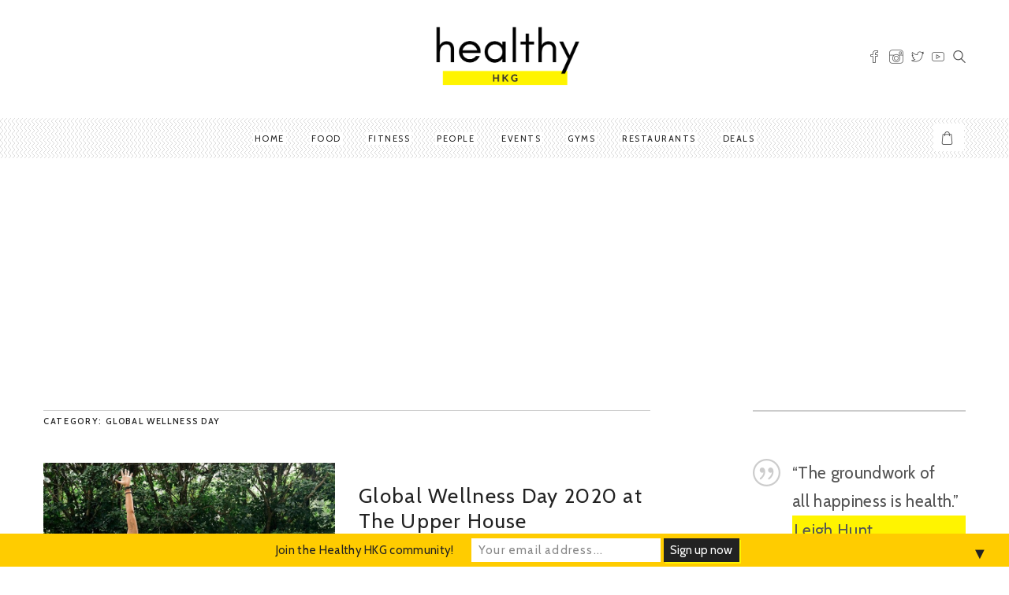

--- FILE ---
content_type: text/html; charset=UTF-8
request_url: https://healthyhkg.com/tag/global-wellness-day/
body_size: 13190
content:
<!DOCTYPE html> <!--[if IE 6]><html class="ie ie6" lang="en-CA"><![endif]--> <!--[if IE 7]><html class="ie ie7" lang="en-CA"><![endif]--> <!--[if IE 8]><html class="ie ie8" lang="en-CA"><![endif]--> <!--[if IE 9]><html class="ie ie9" lang="en-CA"><![endif]--> <!--[if !(IE 6) | !(IE 7) | !(IE 8) | !(IE 9)  ]><!--><html lang="en-CA"> <!--<![endif]--><head><meta charset="UTF-8"><meta name="viewport" content="width=device-width, user-scalable=no, initial-scale=1, maximum-scale=1"> <!--[if lt IE 9]> <script src="https://html5shim.googlecode.com/svn/trunk/html5.js"></script> <![endif]--><link rel="profile" href="https://gmpg.org/xfn/11" /><link rel="pingback" href="https://healthyhkg.com/xmlrpc.php" /><link rel="shortcut icon" href="https://healthyhkg.com/wp-content/uploads/2019/04/Add-a-H.png" /><link media="all" href="https://healthyhkg.com/wp-content/cache/autoptimize/css/autoptimize_63891fd9e1f086af1dbce72c78d85e38.css" rel="stylesheet"><link media="only screen and (max-width: 768px)" href="https://healthyhkg.com/wp-content/cache/autoptimize/css/autoptimize_541e2ced151704f4ff1844c6de47ec02.css" rel="stylesheet"><title>Global Wellness Day &#8211; Healthy Hong Kong (HKG)</title><meta name='robots' content='max-image-preview:large' /><link rel='dns-prefetch' href='//www.googletagmanager.com' /><link rel='dns-prefetch' href='//fonts.googleapis.com' /><link rel='dns-prefetch' href='//pagead2.googlesyndication.com' /><link rel='preconnect' href='https://fonts.gstatic.com' crossorigin /><link rel="alternate" type="application/rss+xml" title="Healthy Hong Kong (HKG) &raquo; Feed" href="https://healthyhkg.com/feed/" /><link rel="alternate" type="application/rss+xml" title="Healthy Hong Kong (HKG) &raquo; Comments Feed" href="https://healthyhkg.com/comments/feed/" /><link rel="alternate" type="application/rss+xml" title="Healthy Hong Kong (HKG) &raquo; Global Wellness Day Tag Feed" href="https://healthyhkg.com/tag/global-wellness-day/feed/" /><link rel='stylesheet' id='mec-google-fonts-css' href='//fonts.googleapis.com/css?family=Montserrat%3A400%2C700%7CRoboto%3A100%2C300%2C400%2C700&#038;ver=6.8.3' type='text/css' media='all' /><link rel='stylesheet' id='mec-custom-google-font-css' href='https://fonts.googleapis.com/css?family=Lato%3A100%2C+100italic%2C+300%2C+300italic%2C+regular%2C+italic%2C+700%2C+700italic%2C+900%2C+900italic%2C+%7COpen+Sans%3A900italic%2C+900italic%2C+900italic%2C+900italic%2C+900italic%2C+900italic%2C+900italic%2C+900italic%2C+900italic%2C+900italic%2C+&#038;subset=latin%2Clatin-ext' type='text/css' media='all' /><link rel='stylesheet' id='easy-facebook-likebox-customizer-style-css' href='https://healthyhkg.com/wp-admin/admin-ajax.php?action=easy-facebook-likebox-customizer-style&#038;ver=6.5.1' type='text/css' media='all' /><link rel='stylesheet' id='esf-insta-customizer-style-css' href='https://healthyhkg.com/wp-admin/admin-ajax.php?action=esf-insta-customizer-style&#038;ver=6.8.3' type='text/css' media='all' /><link rel="preload" as="style" href="https://fonts.googleapis.com/css?family=Playfair%20Display:400,500,600,700,800,900,400italic,500italic,600italic,700italic,800italic,900italic%7CCabin:400,500,600,700,400italic,500italic,600italic,700italic&#038;subset=latin&#038;display=swap&#038;ver=1693224852" /><link rel="stylesheet" href="https://fonts.googleapis.com/css?family=Playfair%20Display:400,500,600,700,800,900,400italic,500italic,600italic,700italic,800italic,900italic%7CCabin:400,500,600,700,400italic,500italic,600italic,700italic&#038;subset=latin&#038;display=swap&#038;ver=1693224852" media="print" onload="this.media='all'"><noscript><link rel="stylesheet" href="https://fonts.googleapis.com/css?family=Playfair%20Display:400,500,600,700,800,900,400italic,500italic,600italic,700italic,800italic,900italic%7CCabin:400,500,600,700,400italic,500italic,600italic,700italic&#038;subset=latin&#038;display=swap&#038;ver=1693224852" /></noscript><script type="text/javascript" src="https://healthyhkg.com/wp-includes/js/jquery/jquery.min.js" id="jquery-core-js"></script> <script type="text/javascript" id="mec-frontend-script-js-extra">var mecdata = {"day":"day","days":"days","hour":"hour","hours":"hours","minute":"minute","minutes":"minutes","second":"second","seconds":"seconds"};</script> <script type="text/javascript" id="sbi_scripts-js-extra">var sb_instagram_js_options = {"font_method":"svg","resized_url":"https:\/\/healthyhkg.com\/wp-content\/uploads\/sb-instagram-feed-images\/","placeholder":"https:\/\/healthyhkg.com\/wp-content\/plugins\/instagram-feed\/img\/placeholder.png","ajax_url":"https:\/\/healthyhkg.com\/wp-admin\/admin-ajax.php"};</script> <script type="text/javascript" id="easy-facebook-likebox-public-script-js-extra">var public_ajax = {"ajax_url":"https:\/\/healthyhkg.com\/wp-admin\/admin-ajax.php","efbl_is_fb_pro":""};</script> <script type="text/javascript" id="wc-add-to-cart-js-extra">var wc_add_to_cart_params = {"ajax_url":"\/wp-admin\/admin-ajax.php","wc_ajax_url":"\/?wc-ajax=%%endpoint%%","i18n_view_cart":"View cart","cart_url":"https:\/\/healthyhkg.com\/cart\/","is_cart":"","cart_redirect_after_add":"no"};</script> <script type="text/javascript" id="esf-insta-public-js-extra">var esf_insta = {"ajax_url":"https:\/\/healthyhkg.com\/wp-admin\/admin-ajax.php","version":"free","nonce":"a1ed6ffd87"};</script> 
 <script type="text/javascript" src="https://www.googletagmanager.com/gtag/js?id=GT-T9HZG2B" id="google_gtagjs-js" async></script> <script type="text/javascript" id="google_gtagjs-js-after">window.dataLayer = window.dataLayer || [];function gtag(){dataLayer.push(arguments);}
gtag("set","linker",{"domains":["healthyhkg.com"]});
gtag("js", new Date());
gtag("set", "developer_id.dZTNiMT", true);
gtag("config", "GT-T9HZG2B");</script> <link rel="https://api.w.org/" href="https://healthyhkg.com/wp-json/" /><link rel="alternate" title="JSON" type="application/json" href="https://healthyhkg.com/wp-json/wp/v2/tags/1349" /><link rel="EditURI" type="application/rsd+xml" title="RSD" href="https://healthyhkg.com/xmlrpc.php?rsd" /><meta name="generator" content="WordPress 6.8.3" /><meta name="generator" content="WooCommerce 8.0.2" /><meta name="generator" content="Redux 4.4.5" /><meta name="generator" content="Site Kit by Google 1.170.0" /> <noscript><style>.woocommerce-product-gallery{ opacity: 1 !important; }</style></noscript><meta name="google-adsense-platform-account" content="ca-host-pub-2644536267352236"><meta name="google-adsense-platform-domain" content="sitekit.withgoogle.com"><meta name="generator" content="Powered by WPBakery Page Builder - drag and drop page builder for WordPress."/> <!--[if lte IE 9]><link rel="stylesheet" type="text/css" href="https://healthyhkg.com/wp-content/plugins/js_composer/assets/css/vc_lte_ie9.min.css" media="screen"><![endif]-->  <script type="text/javascript" async="async" src="https://pagead2.googlesyndication.com/pagead/js/adsbygoogle.js?client=ca-pub-9019699133986068&amp;host=ca-host-pub-2644536267352236" crossorigin="anonymous"></script>  <noscript><style type="text/css">.wpb_animate_when_almost_visible { opacity: 1; }</style></noscript></head><body data-rsssl=1 class="archive tag tag-global-wellness-day tag-1349 wp-theme-artmag theme-artmag woocommerce-no-js wpb-js-composer js-comp-ver-5.6 vc_responsive"><div class="main-header clearfix"><div class="header-container  light"  style="background: #FFFFFF;" ><div class="container"><div class="row vertical"><div class="col-lg-4 col-sm-4 col-user vertical-middle"></div><div class="col-lg-4 col-sm-4 col-logo vertical-middle"><div class="logo pos-center"> <a href="https://healthyhkg.com/"><img alt="logo" src="https://healthyhkg.com/wp-content/uploads/2019/04/Copy-of-healthy-7.png"></a></div></div><div class="col-lg-4 col-sm-4 col-social vertical-middle"><div class="social-area pull-right"><ul><li class="facebook"><a data-toggle="tooltip" data-placement="top" title="Facebook" target="_blank" href="https://facebook.com/healthyhkg"><i class="iconmag iconmag-facebook"></i></a></li><li class="instagram"><a data-toggle="tooltip" data-placement="top" title="Instagram" target="_blank" href="https://instagram.com/healthyhkg"><i class="iconmag iconmag-instagram "></i></a></li><li class="twitter"><a data-toggle="tooltip" data-placement="top" title="Twitter" target="_blank" href="https://twitter.com/healthyhkg"><i class="iconmag iconmag-twitter "></i></a></li><li class="youtube"><a data-toggle="tooltip" data-placement="top" title="Youtube" target="_blank" href="https://youtube.com/healthyhkg"><i class="iconmag iconmag-youtube "></i></a></li><li class="searchli"> <a class="search_button isOpenNo" href="#"><i class="iconmag iconmag-search"></i></a><div id="search-wrapper"><form action="https://healthyhkg.com/" id="searchform" method="get"> <input type="search" id="s" name="s" class="s-input" placeholder="Write keyword and press enter" required /></form></div></li></ul></div></div></div></div></div></div><div class="mobile-main-header"><div class="mobile-pre-header clearfix"><div class="pull-left"><div class="social-area clearfix"><ul><li class="facebook"><a data-toggle="tooltip" data-placement="top" title="Facebook" target="_blank" href="https://facebook.com/healthyhkg"><i class="iconmag iconmag-facebook"></i></a></li><li class="instagram"><a data-toggle="tooltip" data-placement="top" title="Instagram" target="_blank" href="https://instagram.com/healthyhkg"><i class="iconmag iconmag-instagram "></i></a></li><li class="twitter"><a data-toggle="tooltip" data-placement="top" title="Twitter" target="_blank" href="https://twitter.com/healthyhkg"><i class="iconmag iconmag-twitter "></i></a></li><li class="youtube"><a data-toggle="tooltip" data-placement="top" title="Youtube" target="_blank" href="https://youtube.com/healthyhkg"><i class="iconmag iconmag-youtube "></i></a></li><li class="searchli"> <a class="search_button_mobile isOpenNoM" href="#"><i class="iconmag iconmag-search"></i></a><div id="search-wrapper-mobile"><form action="https://healthyhkg.com/" id="searchformm" method="get"> <input type="search" name="s" class="s-input" placeholder="Write keyword and press enter" required /></form></div></li></ul></div></div><div class="pull-right"><div class="shop-basket mobile"> <a title="View Cart" href="https://healthyhkg.com/cart/"> <i class="icon iconmag-shopping-bag"></i> </a></div></div></div><div class="logo pos-center  light"  style="background: #FFFFFF;" > <a href="https://healthyhkg.com/"><img alt="logo" src="https://healthyhkg.com/wp-content/uploads/2019/04/Copy-of-healthy-7.png"></a></div><nav id="mobile-menu"><ul id="mobilemenu" class="mobile-menu"><li id="menu-item-82058" class="menu-item menu-item-type-post_type menu-item-object-page menu-item-home"><a href="https://healthyhkg.com/">Home</a></li><li id="menu-item-5317" class="menu-item menu-item-type-taxonomy menu-item-object-category"><a href="https://healthyhkg.com/category/food/">Food</a></li><li id="menu-item-5318" class="menu-item menu-item-type-taxonomy menu-item-object-category"><a href="https://healthyhkg.com/category/fitness/">Fitness</a></li><li id="menu-item-74405" class="menu-item menu-item-type-taxonomy menu-item-object-category"><a href="https://healthyhkg.com/category/people/">People</a></li><li id="menu-item-8213" class="menu-item menu-item-type-post_type menu-item-object-page"><a href="https://healthyhkg.com/hkg-events/">Events</a></li><li id="menu-item-36698" class="menu-item menu-item-type-post_type menu-item-object-page"><a href="https://healthyhkg.com/directory-gyms/">Gyms</a></li><li id="menu-item-36697" class="menu-item menu-item-type-post_type menu-item-object-page"><a href="https://healthyhkg.com/directory-restaurants/">Restaurants</a></li><li id="menu-item-82057" class="menu-item menu-item-type-post_type menu-item-object-page"><a href="https://healthyhkg.com/healthyhkg-deals/">Deals</a></li></ul></nav><div id="mobileMenuWrap"></div></div><div class="main-menu  stick-header  marginb20 woocommerce clearfix pos-center"><nav id="main-menu"><div class="container menu-container"><ul id="navmain" class="nav-collapse mini-menu"><li id="menu-item-82058" class="menu-item menu-item-type-post_type menu-item-object-page menu-item-home"><a href="https://healthyhkg.com/">Home</a></li><li id="menu-item-5317" class="menu-item menu-item-type-taxonomy menu-item-object-category"><a href="https://healthyhkg.com/category/food/">Food</a></li><li id="menu-item-5318" class="menu-item menu-item-type-taxonomy menu-item-object-category"><a href="https://healthyhkg.com/category/fitness/">Fitness</a></li><li id="menu-item-74405" class="menu-item menu-item-type-taxonomy menu-item-object-category"><a href="https://healthyhkg.com/category/people/">People</a></li><li id="menu-item-8213" class="menu-item menu-item-type-post_type menu-item-object-page"><a href="https://healthyhkg.com/hkg-events/">Events</a></li><li id="menu-item-36698" class="menu-item menu-item-type-post_type menu-item-object-page"><a href="https://healthyhkg.com/directory-gyms/">Gyms</a></li><li id="menu-item-36697" class="menu-item menu-item-type-post_type menu-item-object-page"><a href="https://healthyhkg.com/directory-restaurants/">Restaurants</a></li><li id="menu-item-82057" class="menu-item menu-item-type-post_type menu-item-object-page"><a href="https://healthyhkg.com/healthyhkg-deals/">Deals</a></li></ul><div class="shop-basket"> <a title="View Cart" href="https://healthyhkg.com/cart/"> <i class="icon iconmag-shopping-bag"></i> </a></div></div></nav><div class="hideSubMenuLoading"></div></div><div class="fitvids container pageback"><div class="row clearfix"><div class="col-lg-8 col-sm-8" ><div class="cat-title"><h6>Category: Global Wellness Day</h6></div><div class="blog-entry "><article class="clearfix post-34785 mec-events type-mec-events status-publish has-post-thumbnail hentry tag-global-wellness-day tag-the-upper-house mec_category-meditation-1 mec_category-workout mec_category-yoga-1" id="post-34785"><div class="row"><div class="col-lg-6"><div class="index-post-media"><div class="media-materials clearfix"> <a href="https://healthyhkg.com/events/global-wellness-day-2020-at-the-upper-house/"><img alt="img" class="img-responsive rsp-img-center" src="https://healthyhkg.com/wp-content/uploads/2020/06/global-wellness-day-the-upper-house-hong-kong-jen-mckay-830x540.jpeg"></a></div></div></div><div class="col-lg-6"><div class="index-post-content "><div class="blog-entry-title"><div class="mini-post-cat active-color"><h6></h6></div><h2><a href="https://healthyhkg.com/events/global-wellness-day-2020-at-the-upper-house/"> Global Wellness Day 2020 at The Upper House</a></h2><div class="post-element margint5 clearfix"><ul><li><span class="author-by">by</span> <a href="https://healthyhkg.com/author/wafflerica/" title="Posts by Erica Fong" rel="author">Erica Fong</a></li><li><a title="June 7, 2020 12:58" href="https://healthyhkg.com/events/global-wellness-day-2020-at-the-upper-house/" class="date">7 June</a></li></ul></div></div><div class="post-index-text margint15 clearfix"> Enjoy a range of wellness activities at The Upper House on Global Wellness Day and the weekend...</div><div class="read-more button clearfix margint30"><a href="https://healthyhkg.com/events/global-wellness-day-2020-at-the-upper-house/">Read More <span class="arrow-right">&#8594;</span></a></div></div></div></article></div></div><aside class="col-lg-1"></aside><aside class="col-lg-3 col-sm-4 sidebar"><div class="sidebar-widget"><hr class="wp-block-separator has-alpha-channel-opacity"/></div><div class="sidebar-widget"><blockquote class="wp-block-quote is-layout-flow wp-block-quote-is-layout-flow"><p>“The groundwork of all&nbsp;happiness&nbsp;is health.”</p> <cite>Leigh Hunt</cite></blockquote></div><div class="sidebar-widget"><form method="get" class="searchform" action="https://healthyhkg.com/" > <label class="screen-reader-text" for="s">Search for:</label> <input type="text" placeholder="Search..." value="" name="s" /> <span class="search-icon"><i class="iconmag iconmag-search"></i></span></form></div><div class="sidebar-widget"><hr class="wp-block-separator has-alpha-channel-opacity"/></div><div class="sidebar-widget"><hr><h6>Upcoming Events</h6><div class="mec-wrap mec-skin-list-container mec-widget" id="mec_skin_290"><div id="mec_search_form_290" class="mec-search-form mec-totalcal-box"><div class="mec-dropdown-wrap"><div class="mec-dropdown-search"> <i class="mec-sl-folder"></i><select  name='' id='mec_sf_category_290' class='postform'><option value='' selected='selected'>Category</option><option class="level-0" value="1144">Arts</option><option class="level-0" value="1469">CBD</option><option class="level-0" value="836">Charity</option><option class="level-0" value="842">Cinema</option><option class="level-0" value="1109">Dancing</option><option class="level-0" value="847">Festivals</option><option class="level-0" value="825">Healing</option><option class="level-0" value="821">Meditation</option><option class="level-0" value="1048">Party</option><option class="level-0" value="833">Races</option><option class="level-0" value="1365">Retreats</option><option class="level-0" value="1035">Running</option><option class="level-0" value="1134">Sports</option><option class="level-0" value="1140">Swimming</option><option class="level-0" value="975">Talks</option><option class="level-0" value="1149">Vegan</option><option class="level-0" value="1218">Walks</option><option class="level-0" value="1141">Women</option><option class="level-0" value="1023">Workout</option><option class="level-0" value="1018">Workshop</option><option class="level-0" value="820">Yoga</option> </select></div></div><div class="mec-text-input-search"> <i class="mec-sl-magnifier"></i> <input type="search" value="" id="mec_sf_s_290" /></div></div><div class="mec-skin-list-events-container" id="mec_skin_events_290"> No event found!</div></div></div><div class="sidebar-widget"><hr class="wp-block-separator has-alpha-channel-opacity"/></div></aside></div></div><div class="instagram-bar"><div class="instagram-bar-title">INSTA<i class="iconmag iconmag-instagram"></i>GRAM</div><div class="instagram-bar-subtitle">FOLLOW US</div></div><div class="widget_text footer-instagram-widget"><div class="textwidget custom-html-widget"><div id="sb_instagram"  class="sbi sbi_mob_col_1 sbi_tab_col_2 sbi_col_5" style="padding-bottom: 10px; width: 100%;"	 data-feedid="sbi_17841402043308222#5"  data-res="auto" data-cols="5" data-colsmobile="1" data-colstablet="2" data-num="5" data-nummobile="" data-item-padding="5"	 data-shortcode-atts="{}"  data-postid="" data-locatornonce="37bdec47af" data-imageaspectratio="1:1" data-sbi-flags="favorLocal"><div id="sbi_images"  style="gap: 10px;"><div class="sbi_item sbi_type_image sbi_new sbi_transition"
 id="sbi_17977914976967294" data-date="1675847071"><div class="sbi_photo_wrap"> <a class="sbi_photo" href="https://www.instagram.com/p/CoZU27Lvido/" target="_blank" rel="noopener nofollow"
 data-full-res="https://scontent-hkt1-1.cdninstagram.com/v/t51.29350-15/328351317_717883676624574_1240220681837364775_n.webp?stp=dst-jpg&#038;_nc_cat=110&#038;ccb=1-7&#038;_nc_sid=8ae9d6&#038;_nc_ohc=HAFgoiq_c7sAX_c8MF7&#038;_nc_ht=scontent-hkt1-1.cdninstagram.com&#038;edm=ANo9K5cEAAAA&#038;oh=00_AfC2eSJPHrTZb3b27mUzI5gzG7Hn_-EhoGkyRya2LwVgrQ&#038;oe=64727E30"
 data-img-src-set="{&quot;d&quot;:&quot;https:\/\/scontent-hkt1-1.cdninstagram.com\/v\/t51.29350-15\/328351317_717883676624574_1240220681837364775_n.webp?stp=dst-jpg&amp;_nc_cat=110&amp;ccb=1-7&amp;_nc_sid=8ae9d6&amp;_nc_ohc=HAFgoiq_c7sAX_c8MF7&amp;_nc_ht=scontent-hkt1-1.cdninstagram.com&amp;edm=ANo9K5cEAAAA&amp;oh=00_AfC2eSJPHrTZb3b27mUzI5gzG7Hn_-EhoGkyRya2LwVgrQ&amp;oe=64727E30&quot;,&quot;150&quot;:&quot;https:\/\/scontent-hkt1-1.cdninstagram.com\/v\/t51.29350-15\/328351317_717883676624574_1240220681837364775_n.webp?stp=dst-jpg&amp;_nc_cat=110&amp;ccb=1-7&amp;_nc_sid=8ae9d6&amp;_nc_ohc=HAFgoiq_c7sAX_c8MF7&amp;_nc_ht=scontent-hkt1-1.cdninstagram.com&amp;edm=ANo9K5cEAAAA&amp;oh=00_AfC2eSJPHrTZb3b27mUzI5gzG7Hn_-EhoGkyRya2LwVgrQ&amp;oe=64727E30&quot;,&quot;320&quot;:&quot;https:\/\/scontent-hkt1-1.cdninstagram.com\/v\/t51.29350-15\/328351317_717883676624574_1240220681837364775_n.webp?stp=dst-jpg&amp;_nc_cat=110&amp;ccb=1-7&amp;_nc_sid=8ae9d6&amp;_nc_ohc=HAFgoiq_c7sAX_c8MF7&amp;_nc_ht=scontent-hkt1-1.cdninstagram.com&amp;edm=ANo9K5cEAAAA&amp;oh=00_AfC2eSJPHrTZb3b27mUzI5gzG7Hn_-EhoGkyRya2LwVgrQ&amp;oe=64727E30&quot;,&quot;640&quot;:&quot;https:\/\/scontent-hkt1-1.cdninstagram.com\/v\/t51.29350-15\/328351317_717883676624574_1240220681837364775_n.webp?stp=dst-jpg&amp;_nc_cat=110&amp;ccb=1-7&amp;_nc_sid=8ae9d6&amp;_nc_ohc=HAFgoiq_c7sAX_c8MF7&amp;_nc_ht=scontent-hkt1-1.cdninstagram.com&amp;edm=ANo9K5cEAAAA&amp;oh=00_AfC2eSJPHrTZb3b27mUzI5gzG7Hn_-EhoGkyRya2LwVgrQ&amp;oe=64727E30&quot;}"> <span class="sbi-screenreader">Mango smoothie bowl at @ooo.coffee 🥭🍓😋  If you fin</span> <img src="https://healthyhkg.com/wp-content/plugins/instagram-feed/img/placeholder.png" alt="Mango smoothie bowl at @ooo.coffee 🥭🍓😋  If you find yourself in #tokwawan, don&#039;t miss this supersized bowl of goodness at @ooo.coffee! Coffee is amazing too, obvs ☕
.
.
. 
#kowloon #hongkong #smoothie #smoothiebowl #mango #healthyhkg #healthyhongkong #healthyhk #hongkong #healthyhkfood #healthyeating #eatclean #cleaneats #hongkongsmoothie #smoothiebowls #healthyhkgkowloon #healthyhkgfood" aria-hidden="true"> </a></div></div><div class="sbi_item sbi_type_carousel sbi_new sbi_transition"
 id="sbi_17931514973501003" data-date="1672838880"><div class="sbi_photo_wrap"> <a class="sbi_photo" href="https://www.instagram.com/p/Cm_rMLEvwRj/" target="_blank" rel="noopener nofollow"
 data-full-res="https://scontent-hkt1-1.cdninstagram.com/v/t51.29350-15/323590275_1027214758196268_8381682165797049765_n.webp?stp=dst-jpg&#038;_nc_cat=109&#038;ccb=1-7&#038;_nc_sid=8ae9d6&#038;_nc_ohc=w3cIMa4f0O4AX_acKcg&#038;_nc_ht=scontent-hkt1-1.cdninstagram.com&#038;edm=ANo9K5cEAAAA&#038;oh=00_AfAqQ_t5KgSTCquT_OCKGgscyUQobM6vGBFH3Koy51HSAw&#038;oe=6473B2CC"
 data-img-src-set="{&quot;d&quot;:&quot;https:\/\/scontent-hkt1-1.cdninstagram.com\/v\/t51.29350-15\/323590275_1027214758196268_8381682165797049765_n.webp?stp=dst-jpg&amp;_nc_cat=109&amp;ccb=1-7&amp;_nc_sid=8ae9d6&amp;_nc_ohc=w3cIMa4f0O4AX_acKcg&amp;_nc_ht=scontent-hkt1-1.cdninstagram.com&amp;edm=ANo9K5cEAAAA&amp;oh=00_AfAqQ_t5KgSTCquT_OCKGgscyUQobM6vGBFH3Koy51HSAw&amp;oe=6473B2CC&quot;,&quot;150&quot;:&quot;https:\/\/scontent-hkt1-1.cdninstagram.com\/v\/t51.29350-15\/323590275_1027214758196268_8381682165797049765_n.webp?stp=dst-jpg&amp;_nc_cat=109&amp;ccb=1-7&amp;_nc_sid=8ae9d6&amp;_nc_ohc=w3cIMa4f0O4AX_acKcg&amp;_nc_ht=scontent-hkt1-1.cdninstagram.com&amp;edm=ANo9K5cEAAAA&amp;oh=00_AfAqQ_t5KgSTCquT_OCKGgscyUQobM6vGBFH3Koy51HSAw&amp;oe=6473B2CC&quot;,&quot;320&quot;:&quot;https:\/\/scontent-hkt1-1.cdninstagram.com\/v\/t51.29350-15\/323590275_1027214758196268_8381682165797049765_n.webp?stp=dst-jpg&amp;_nc_cat=109&amp;ccb=1-7&amp;_nc_sid=8ae9d6&amp;_nc_ohc=w3cIMa4f0O4AX_acKcg&amp;_nc_ht=scontent-hkt1-1.cdninstagram.com&amp;edm=ANo9K5cEAAAA&amp;oh=00_AfAqQ_t5KgSTCquT_OCKGgscyUQobM6vGBFH3Koy51HSAw&amp;oe=6473B2CC&quot;,&quot;640&quot;:&quot;https:\/\/scontent-hkt1-1.cdninstagram.com\/v\/t51.29350-15\/323590275_1027214758196268_8381682165797049765_n.webp?stp=dst-jpg&amp;_nc_cat=109&amp;ccb=1-7&amp;_nc_sid=8ae9d6&amp;_nc_ohc=w3cIMa4f0O4AX_acKcg&amp;_nc_ht=scontent-hkt1-1.cdninstagram.com&amp;edm=ANo9K5cEAAAA&amp;oh=00_AfAqQ_t5KgSTCquT_OCKGgscyUQobM6vGBFH3Koy51HSAw&amp;oe=6473B2CC&quot;}"> <span class="sbi-screenreader">#Veganuary never looked so good! 😋  👉🏼 Swipe to se</span> <svg class="svg-inline--fa fa-clone fa-w-16 sbi_lightbox_carousel_icon" aria-hidden="true" aria-label="Clone" data-fa-proƒcessed="" data-prefix="far" data-icon="clone" role="img" xmlns="http://www.w3.org/2000/svg" viewBox="0 0 512 512"> <path fill="currentColor" d="M464 0H144c-26.51 0-48 21.49-48 48v48H48c-26.51 0-48 21.49-48 48v320c0 26.51 21.49 48 48 48h320c26.51 0 48-21.49 48-48v-48h48c26.51 0 48-21.49 48-48V48c0-26.51-21.49-48-48-48zM362 464H54a6 6 0 0 1-6-6V150a6 6 0 0 1 6-6h42v224c0 26.51 21.49 48 48 48h224v42a6 6 0 0 1-6 6zm96-96H150a6 6 0 0 1-6-6V54a6 6 0 0 1 6-6h308a6 6 0 0 1 6 6v308a6 6 0 0 1-6 6z"></path> </svg> <img src="https://healthyhkg.com/wp-content/plugins/instagram-feed/img/placeholder.png" alt="#Veganuary never looked so good! 😋  👉🏼 Swipe to see some of our fave #vegan dishes in Hong Kong, featuring:  @years.hk
@veggie_4love
@missleehongkong
@treehouse.eco
@rootvegan.hk
@knockbox
@14southlane  Leave a &#039;💚&#039; below if you&#039;re planning to try some of these dishes!  ✨ Save this post for future reference!  Photos: all courtesy of the restaurants except the Soi Nam Chick&#039;n by the lovely @vegetarian.diet.finder 🙌🏼
.
.
. 
@weareveganuary #veganfood #veganinspiration #veganuary #vegansofinstagram #veganeats #vegansofhongkong #veganhk #vegan #veganlife #healthyhkg #healthyhongkong #healthyhk #hongkong #healthyhkgfood" aria-hidden="true"> </a></div></div><div class="sbi_item sbi_type_image sbi_new sbi_transition"
 id="sbi_17921723051343847" data-date="1651189819"><div class="sbi_photo_wrap"> <a class="sbi_photo" href="https://www.instagram.com/p/Cc6e4ksPuX8/" target="_blank" rel="noopener nofollow"
 data-full-res="https://scontent-hkt1-2.cdninstagram.com/v/t51.29350-15/279318238_178769914503503_1329967593514639661_n.webp?stp=dst-jpg&#038;_nc_cat=104&#038;ccb=1-7&#038;_nc_sid=8ae9d6&#038;_nc_ohc=bdMeLgWyNhoAX_Kx1Yv&#038;_nc_ht=scontent-hkt1-2.cdninstagram.com&#038;edm=ANo9K5cEAAAA&#038;oh=00_AfDz_RQQtVKKcMk0m4-vtGF2IXOlhfdhE_cXz2ocz9lE0w&#038;oe=64738CDA"
 data-img-src-set="{&quot;d&quot;:&quot;https:\/\/scontent-hkt1-2.cdninstagram.com\/v\/t51.29350-15\/279318238_178769914503503_1329967593514639661_n.webp?stp=dst-jpg&amp;_nc_cat=104&amp;ccb=1-7&amp;_nc_sid=8ae9d6&amp;_nc_ohc=bdMeLgWyNhoAX_Kx1Yv&amp;_nc_ht=scontent-hkt1-2.cdninstagram.com&amp;edm=ANo9K5cEAAAA&amp;oh=00_AfDz_RQQtVKKcMk0m4-vtGF2IXOlhfdhE_cXz2ocz9lE0w&amp;oe=64738CDA&quot;,&quot;150&quot;:&quot;https:\/\/scontent-hkt1-2.cdninstagram.com\/v\/t51.29350-15\/279318238_178769914503503_1329967593514639661_n.webp?stp=dst-jpg&amp;_nc_cat=104&amp;ccb=1-7&amp;_nc_sid=8ae9d6&amp;_nc_ohc=bdMeLgWyNhoAX_Kx1Yv&amp;_nc_ht=scontent-hkt1-2.cdninstagram.com&amp;edm=ANo9K5cEAAAA&amp;oh=00_AfDz_RQQtVKKcMk0m4-vtGF2IXOlhfdhE_cXz2ocz9lE0w&amp;oe=64738CDA&quot;,&quot;320&quot;:&quot;https:\/\/scontent-hkt1-2.cdninstagram.com\/v\/t51.29350-15\/279318238_178769914503503_1329967593514639661_n.webp?stp=dst-jpg&amp;_nc_cat=104&amp;ccb=1-7&amp;_nc_sid=8ae9d6&amp;_nc_ohc=bdMeLgWyNhoAX_Kx1Yv&amp;_nc_ht=scontent-hkt1-2.cdninstagram.com&amp;edm=ANo9K5cEAAAA&amp;oh=00_AfDz_RQQtVKKcMk0m4-vtGF2IXOlhfdhE_cXz2ocz9lE0w&amp;oe=64738CDA&quot;,&quot;640&quot;:&quot;https:\/\/scontent-hkt1-2.cdninstagram.com\/v\/t51.29350-15\/279318238_178769914503503_1329967593514639661_n.webp?stp=dst-jpg&amp;_nc_cat=104&amp;ccb=1-7&amp;_nc_sid=8ae9d6&amp;_nc_ohc=bdMeLgWyNhoAX_Kx1Yv&amp;_nc_ht=scontent-hkt1-2.cdninstagram.com&amp;edm=ANo9K5cEAAAA&amp;oh=00_AfDz_RQQtVKKcMk0m4-vtGF2IXOlhfdhE_cXz2ocz9lE0w&amp;oe=64738CDA&quot;}"> <span class="sbi-screenreader">How gorgeous are these smoothies from @lejus_hk at</span> <img src="https://healthyhkg.com/wp-content/plugins/instagram-feed/img/placeholder.png" alt="How gorgeous are these smoothies from @lejus_hk at @landmarkhk?! 😍  Made without any added sugars, they&#039;re packed with vitamins, minerals and fibre for an instant boost of energy!⚡  What&#039;s your fave smoothie recipe? Comment below! 👇🏽" aria-hidden="true"> </a></div></div><div class="sbi_item sbi_type_video sbi_new sbi_transition"
 id="sbi_17951354089712668" data-date="1649501612"><div class="sbi_photo_wrap"> <a class="sbi_photo" href="https://www.instagram.com/reel/CcIKrj3AFRS/" target="_blank" rel="noopener nofollow"
 data-full-res="https://scontent-hkt1-2.cdninstagram.com/v/t51.36329-15/277988665_758735788836956_4312312760101988033_n.jpg?_nc_cat=105&#038;ccb=1-7&#038;_nc_sid=8ae9d6&#038;_nc_ohc=GgUaykJkXjcAX98-fdA&#038;_nc_ht=scontent-hkt1-2.cdninstagram.com&#038;edm=ANo9K5cEAAAA&#038;oh=00_AfCIk7vZ-V-B0dZVQAr_0bA_Vp3gTlgnUkprVLiuPNSSqA&#038;oe=64724D03"
 data-img-src-set="{&quot;d&quot;:&quot;https:\/\/scontent-hkt1-2.cdninstagram.com\/v\/t51.36329-15\/277988665_758735788836956_4312312760101988033_n.jpg?_nc_cat=105&amp;ccb=1-7&amp;_nc_sid=8ae9d6&amp;_nc_ohc=GgUaykJkXjcAX98-fdA&amp;_nc_ht=scontent-hkt1-2.cdninstagram.com&amp;edm=ANo9K5cEAAAA&amp;oh=00_AfCIk7vZ-V-B0dZVQAr_0bA_Vp3gTlgnUkprVLiuPNSSqA&amp;oe=64724D03&quot;,&quot;150&quot;:&quot;https:\/\/scontent-hkt1-2.cdninstagram.com\/v\/t51.36329-15\/277988665_758735788836956_4312312760101988033_n.jpg?_nc_cat=105&amp;ccb=1-7&amp;_nc_sid=8ae9d6&amp;_nc_ohc=GgUaykJkXjcAX98-fdA&amp;_nc_ht=scontent-hkt1-2.cdninstagram.com&amp;edm=ANo9K5cEAAAA&amp;oh=00_AfCIk7vZ-V-B0dZVQAr_0bA_Vp3gTlgnUkprVLiuPNSSqA&amp;oe=64724D03&quot;,&quot;320&quot;:&quot;https:\/\/scontent-hkt1-2.cdninstagram.com\/v\/t51.36329-15\/277988665_758735788836956_4312312760101988033_n.jpg?_nc_cat=105&amp;ccb=1-7&amp;_nc_sid=8ae9d6&amp;_nc_ohc=GgUaykJkXjcAX98-fdA&amp;_nc_ht=scontent-hkt1-2.cdninstagram.com&amp;edm=ANo9K5cEAAAA&amp;oh=00_AfCIk7vZ-V-B0dZVQAr_0bA_Vp3gTlgnUkprVLiuPNSSqA&amp;oe=64724D03&quot;,&quot;640&quot;:&quot;https:\/\/scontent-hkt1-2.cdninstagram.com\/v\/t51.36329-15\/277988665_758735788836956_4312312760101988033_n.jpg?_nc_cat=105&amp;ccb=1-7&amp;_nc_sid=8ae9d6&amp;_nc_ohc=GgUaykJkXjcAX98-fdA&amp;_nc_ht=scontent-hkt1-2.cdninstagram.com&amp;edm=ANo9K5cEAAAA&amp;oh=00_AfCIk7vZ-V-B0dZVQAr_0bA_Vp3gTlgnUkprVLiuPNSSqA&amp;oe=64724D03&quot;}"> <span class="sbi-screenreader">Watching the waves in #cheungchau 🌊  #healthyhkgti</span> <svg style="color: rgba(255,255,255,1)" class="svg-inline--fa fa-play fa-w-14 sbi_playbtn" aria-label="Play" aria-hidden="true" data-fa-processed="" data-prefix="fa" data-icon="play" role="presentation" xmlns="http://www.w3.org/2000/svg" viewBox="0 0 448 512"><path fill="currentColor" d="M424.4 214.7L72.4 6.6C43.8-10.3 0 6.1 0 47.9V464c0 37.5 40.7 60.1 72.4 41.3l352-208c31.4-18.5 31.5-64.1 0-82.6z"></path></svg> <img src="https://healthyhkg.com/wp-content/plugins/instagram-feed/img/placeholder.png" alt="Watching the waves in #cheungchau 🌊  #healthyhkgtip // Did you know? &quot;Staring at the ocean actually changes our brain waves’ frequency and puts us into a mild meditative state,&quot; according to Richard Shuster, clinical psychologist and host of @dailyhelpingpodcast. 🧠  With the gorgeous weather lately, be sure to head to the coastline for your dose of calm &amp; vitamin sea! ☀  --
#healthyhkg #healthyhongkong #healthyhk #hongkong #healthyideas #wellness #healthylife #healthyliving #blue #waves #ocean #seaview #sea #cheungchauisland #hongkonginsta #discoverhongkong #ilovehongkong #explorehongkong" aria-hidden="true"> </a></div></div><div class="sbi_item sbi_type_video sbi_new sbi_transition"
 id="sbi_17957051350660929" data-date="1648478865"><div class="sbi_photo_wrap"> <a class="sbi_photo" href="https://www.instagram.com/reel/CbpqH3ug6er/" target="_blank" rel="noopener nofollow"
 data-full-res="https://scontent-hkt1-2.cdninstagram.com/v/t51.36329-15/277416599_1378818425875720_917775325102974206_n.jpg?_nc_cat=106&#038;ccb=1-7&#038;_nc_sid=8ae9d6&#038;_nc_ohc=CrGoyz1lXzgAX-QCUdM&#038;_nc_oc=AQmHhgxEHyqaL2brrX2MjBuCjf04raUY3gp-tLuutgnD8Pynw_tki2_XosPA59RiT-Dn4VHfze5zQqcKC_urFoZ6&#038;_nc_ht=scontent-hkt1-2.cdninstagram.com&#038;edm=ANo9K5cEAAAA&#038;oh=00_AfCCfQQCA-yScFJS1dJWXOdIKPyuMf9_5anWNK9qz9WCtw&#038;oe=647374DC"
 data-img-src-set="{&quot;d&quot;:&quot;https:\/\/scontent-hkt1-2.cdninstagram.com\/v\/t51.36329-15\/277416599_1378818425875720_917775325102974206_n.jpg?_nc_cat=106&amp;ccb=1-7&amp;_nc_sid=8ae9d6&amp;_nc_ohc=CrGoyz1lXzgAX-QCUdM&amp;_nc_oc=AQmHhgxEHyqaL2brrX2MjBuCjf04raUY3gp-tLuutgnD8Pynw_tki2_XosPA59RiT-Dn4VHfze5zQqcKC_urFoZ6&amp;_nc_ht=scontent-hkt1-2.cdninstagram.com&amp;edm=ANo9K5cEAAAA&amp;oh=00_AfCCfQQCA-yScFJS1dJWXOdIKPyuMf9_5anWNK9qz9WCtw&amp;oe=647374DC&quot;,&quot;150&quot;:&quot;https:\/\/scontent-hkt1-2.cdninstagram.com\/v\/t51.36329-15\/277416599_1378818425875720_917775325102974206_n.jpg?_nc_cat=106&amp;ccb=1-7&amp;_nc_sid=8ae9d6&amp;_nc_ohc=CrGoyz1lXzgAX-QCUdM&amp;_nc_oc=AQmHhgxEHyqaL2brrX2MjBuCjf04raUY3gp-tLuutgnD8Pynw_tki2_XosPA59RiT-Dn4VHfze5zQqcKC_urFoZ6&amp;_nc_ht=scontent-hkt1-2.cdninstagram.com&amp;edm=ANo9K5cEAAAA&amp;oh=00_AfCCfQQCA-yScFJS1dJWXOdIKPyuMf9_5anWNK9qz9WCtw&amp;oe=647374DC&quot;,&quot;320&quot;:&quot;https:\/\/scontent-hkt1-2.cdninstagram.com\/v\/t51.36329-15\/277416599_1378818425875720_917775325102974206_n.jpg?_nc_cat=106&amp;ccb=1-7&amp;_nc_sid=8ae9d6&amp;_nc_ohc=CrGoyz1lXzgAX-QCUdM&amp;_nc_oc=AQmHhgxEHyqaL2brrX2MjBuCjf04raUY3gp-tLuutgnD8Pynw_tki2_XosPA59RiT-Dn4VHfze5zQqcKC_urFoZ6&amp;_nc_ht=scontent-hkt1-2.cdninstagram.com&amp;edm=ANo9K5cEAAAA&amp;oh=00_AfCCfQQCA-yScFJS1dJWXOdIKPyuMf9_5anWNK9qz9WCtw&amp;oe=647374DC&quot;,&quot;640&quot;:&quot;https:\/\/scontent-hkt1-2.cdninstagram.com\/v\/t51.36329-15\/277416599_1378818425875720_917775325102974206_n.jpg?_nc_cat=106&amp;ccb=1-7&amp;_nc_sid=8ae9d6&amp;_nc_ohc=CrGoyz1lXzgAX-QCUdM&amp;_nc_oc=AQmHhgxEHyqaL2brrX2MjBuCjf04raUY3gp-tLuutgnD8Pynw_tki2_XosPA59RiT-Dn4VHfze5zQqcKC_urFoZ6&amp;_nc_ht=scontent-hkt1-2.cdninstagram.com&amp;edm=ANo9K5cEAAAA&amp;oh=00_AfCCfQQCA-yScFJS1dJWXOdIKPyuMf9_5anWNK9qz9WCtw&amp;oe=647374DC&quot;}"> <span class="sbi-screenreader">#healthyhkgreviews // @allklearhk&#039;s Detox Future S</span> <svg style="color: rgba(255,255,255,1)" class="svg-inline--fa fa-play fa-w-14 sbi_playbtn" aria-label="Play" aria-hidden="true" data-fa-processed="" data-prefix="fa" data-icon="play" role="presentation" xmlns="http://www.w3.org/2000/svg" viewBox="0 0 448 512"><path fill="currentColor" d="M424.4 214.7L72.4 6.6C43.8-10.3 0 6.1 0 47.9V464c0 37.5 40.7 60.1 72.4 41.3l352-208c31.4-18.5 31.5-64.1 0-82.6z"></path></svg> <img src="https://healthyhkg.com/wp-content/plugins/instagram-feed/img/placeholder.png" alt="#healthyhkgreviews // @allklearhk&#039;s Detox Future Salad 🥗  Heard a lot about this green drink supplement and decided to give it a try! Purchased at @beautybotanicahk @landmarkhk, it claims to be packed with vitamins and nutrients to detox, boost metabolism, reduce bloating, aid digestion, keep the heart healthy, and more.  Ingredients: Wheat Fiber, Guava, Spinach Fiber, Moringa, Oligosaccharide, Green Tea, Green Apple, Guar Gum, Lemon, Spirulina, Wheatgrass, Aloe Vera  How to prepare: Simply mix 1 sachet with 250ml water and drink!  Verdict: It tastes quite good (like green apple 🍏) and thickens up a bit after shaking, making it filling even though its only 21 calories per sachet.  Each sachet is said to be equivalent to 5 bowls of salad (although there&#039;s no explanation of what kind of salad, specifically) but it seems to be an easy way for people to get their daily dose of greens. 🥗  Thoughts? 💭" aria-hidden="true"> </a></div></div></div><div id="sbi_load" > <span class="sbi_follow_btn" > <a target="_blank"
 rel="nofollow noopener"  href="https://www.instagram.com/healthyhkg/"> <svg class="svg-inline--fa fa-instagram fa-w-14" aria-hidden="true" data-fa-processed="" aria-label="Instagram" data-prefix="fab" data-icon="instagram" role="img" viewBox="0 0 448 512"> <path fill="currentColor" d="M224.1 141c-63.6 0-114.9 51.3-114.9 114.9s51.3 114.9 114.9 114.9S339 319.5 339 255.9 287.7 141 224.1 141zm0 189.6c-41.1 0-74.7-33.5-74.7-74.7s33.5-74.7 74.7-74.7 74.7 33.5 74.7 74.7-33.6 74.7-74.7 74.7zm146.4-194.3c0 14.9-12 26.8-26.8 26.8-14.9 0-26.8-12-26.8-26.8s12-26.8 26.8-26.8 26.8 12 26.8 26.8zm76.1 27.2c-1.7-35.9-9.9-67.7-36.2-93.9-26.2-26.2-58-34.4-93.9-36.2-37-2.1-147.9-2.1-184.9 0-35.8 1.7-67.6 9.9-93.9 36.1s-34.4 58-36.2 93.9c-2.1 37-2.1 147.9 0 184.9 1.7 35.9 9.9 67.7 36.2 93.9s58 34.4 93.9 36.2c37 2.1 147.9 2.1 184.9 0 35.9-1.7 67.7-9.9 93.9-36.2 26.2-26.2 34.4-58 36.2-93.9 2.1-37 2.1-147.8 0-184.8zM398.8 388c-7.8 19.6-22.9 34.7-42.6 42.6-29.5 11.7-99.5 9-132.1 9s-102.7 2.6-132.1-9c-19.6-7.8-34.7-22.9-42.6-42.6-11.7-29.5-9-99.5-9-132.1s-2.6-102.7 9-132.1c7.8-19.6 22.9-34.7 42.6-42.6 29.5-11.7 99.5-9 132.1-9s102.7-2.6 132.1 9c19.6 7.8 34.7 22.9 42.6 42.6 11.7 29.5 9 99.5 9 132.1s2.7 102.7-9 132.1z"></path> </svg> <span>Follow @healthyhkg</span> </a> </span></div> <span class="sbi_resized_image_data" data-feed-id="sbi_17841402043308222#5"
 data-resized="{&quot;17921723051343847&quot;:{&quot;id&quot;:&quot;279318238_178769914503503_1329967593514639661_n.webp&quot;,&quot;ratio&quot;:&quot;1.00&quot;,&quot;sizes&quot;:{&quot;full&quot;:640,&quot;low&quot;:320,&quot;thumb&quot;:150}},&quot;17951354089712668&quot;:{&quot;id&quot;:&quot;277983014_492875265883398_4817631348987470546_n.webp&quot;,&quot;ratio&quot;:&quot;0.56&quot;,&quot;sizes&quot;:{&quot;full&quot;:640,&quot;low&quot;:320,&quot;thumb&quot;:150}},&quot;17957051350660929&quot;:{&quot;id&quot;:&quot;277411597_1995044777361914_581038333777704279_n.webp&quot;,&quot;ratio&quot;:&quot;0.56&quot;,&quot;sizes&quot;:{&quot;full&quot;:640,&quot;low&quot;:320,&quot;thumb&quot;:150}},&quot;17931514973501003&quot;:{&quot;id&quot;:&quot;323590275_1027214758196268_8381682165797049765_n.webp&quot;,&quot;ratio&quot;:&quot;1.00&quot;,&quot;sizes&quot;:{&quot;full&quot;:640,&quot;low&quot;:320,&quot;thumb&quot;:150}},&quot;17977914976967294&quot;:{&quot;id&quot;:&quot;328351317_717883676624574_1240220681837364775_n.webp&quot;,&quot;ratio&quot;:&quot;1.00&quot;,&quot;sizes&quot;:{&quot;full&quot;:640,&quot;low&quot;:320,&quot;thumb&quot;:150}}}"> </span></div></div></div><div class="footer-container margint60 marginb60 equal-wrapper clearfix"><div class="container"><div class="row"><div class="col-lg-4 col-sm-4 footone equal"><div class="footer-widget"><h6>Sign up for our newsletter!</h6><script>(function() {
	window.mc4wp = window.mc4wp || {
		listeners: [],
		forms: {
			on: function(evt, cb) {
				window.mc4wp.listeners.push(
					{
						event   : evt,
						callback: cb
					}
				);
			}
		}
	}
})();</script><form id="mc4wp-form-1" class="mc4wp-form mc4wp-form-5365" method="post" data-id="5365" data-name="Subscribe" ><div class="mc4wp-form-fields"><p> <label>Email address: </label> <input type="email" name="EMAIL" placeholder="Your email address" required /></p><p> <input type="submit" value="Sign up" /></p></div><label style="display: none !important;">Leave this field empty if you're human: <input type="text" name="_mc4wp_honeypot" value="" tabindex="-1" autocomplete="off" /></label><input type="hidden" name="_mc4wp_timestamp" value="1768649421" /><input type="hidden" name="_mc4wp_form_id" value="5365" /><input type="hidden" name="_mc4wp_form_element_id" value="mc4wp-form-1" /><div class="mc4wp-response"></div></form></div></div><div class="col-lg-4 col-sm-4 foottwo equal"><div class="footer-widget"><figure class="wp-block-image size-full"><a href="https://healthyhkg.com/advertise/" target="_blank"><img loading="lazy" decoding="async" width="300" height="250" src="https://healthyhkg.com/wp-content/uploads/2022/04/your-ad-here.gif" alt="" class="wp-image-63448"/></a></figure></div></div><div class="col-lg-4 col-sm-4 footthree equal"><div class="footer-widget"><h6>Search</h6><form method="get" class="searchform" action="https://healthyhkg.com/" > <label class="screen-reader-text" for="s">Search for:</label> <input type="text" placeholder="Search..." value="" name="s" /> <span class="search-icon"><i class="iconmag iconmag-search"></i></span></form></div><div class="widget_text footer-widget"><h6>Like us on Facebook</h6><div class="textwidget custom-html-widget"><center><iframe src="https://www.facebook.com/plugins/like.php?href=http%3A%2F%2Fwww.facebook.com%2Fhealthyhkg&width=96&layout=button&action=like&size=small&show_faces=false&share=true&height=65&appId=872761329404514" width="96" height="65" style="border:none;overflow:hidden" scrolling="no" frameborder="0" allowtransparency="true" allow="encrypted-media"></iframe></center></div></div></div></div></div></div><div class="bottom-footer pos-center"><div class="container"><div class="row equal-footer"><div class="col-lg-2 col-sm-3 equal"><div class="logo pos-center"> <a class="foot-logo" href="https://healthyhkg.com/"><img alt="logo" src="https://healthyhkg.com/wp-content/uploads/2019/04/Copy-of-healthy-8.png"></a></div></div><div class="col-lg-10 col-sm-9 equal"><nav id="footer-menu"><ul id="navfooter" class="nav-collapse"><li id="menu-item-5320" class="menu-item menu-item-type-post_type menu-item-object-page"><a href="https://healthyhkg.com/home/">Home</a></li><li id="menu-item-4647" class="menu-item menu-item-type-post_type menu-item-object-page"><a href="https://healthyhkg.com/about/">About</a></li><li id="menu-item-4648" class="menu-item menu-item-type-post_type menu-item-object-page"><a href="https://healthyhkg.com/contact/">Contact</a></li><li id="menu-item-74424" class="menu-item menu-item-type-post_type menu-item-object-page"><a href="https://healthyhkg.com/advertise/">Advertise</a></li></ul></nav></div></div></div></div> <a href="#" class="scrollup"><i class="iconmag iconmag-arrow-up"></i><span class="hide-mobile">TOP</span></a><div id="mailchimp-top-bar" class="mctb mctb-position-bottom mctb-medium"><div class="mctb-bar" ><form method="post" > <label class="mctb-label" for="mailchimp-top-bar__email">Join the Healthy HKG community!</label> <input type="email" name="email"
 placeholder="Your email address..."
 class="mctb-email" required id="mailchimp-top-bar__email"/> <input type="text" name="email_confirm" placeholder="Confirm your email" value="" autocomplete="off"
 tabindex="-1" class="mctb-email-confirm"/> <input type="submit" value="Sign up now"
 class="mctb-button"/> <input type="hidden" name="_mctb" value="1"/> <input type="hidden" name="_mctb_no_js" value="1"/> <input type="hidden" name="_mctb_timestamp" value="1768649421"/></form></div></div>  <script type="speculationrules">{"prefetch":[{"source":"document","where":{"and":[{"href_matches":"\/*"},{"not":{"href_matches":["\/wp-*.php","\/wp-admin\/*","\/wp-content\/uploads\/*","\/wp-content\/*","\/wp-content\/plugins\/*","\/wp-content\/themes\/artmag\/*","\/*\\?(.+)"]}},{"not":{"selector_matches":"a[rel~=\"nofollow\"]"}},{"not":{"selector_matches":".no-prefetch, .no-prefetch a"}}]},"eagerness":"conservative"}]}</script> <script>(function() {function maybePrefixUrlField () {
  const value = this.value.trim()
  if (value !== '' && value.indexOf('http') !== 0) {
    this.value = 'http://' + value
  }
}

const urlFields = document.querySelectorAll('.mc4wp-form input[type="url"]')
for (let j = 0; j < urlFields.length; j++) {
  urlFields[j].addEventListener('blur', maybePrefixUrlField)
}
})();</script> <script type="text/javascript">var sbiajaxurl = "https://healthyhkg.com/wp-admin/admin-ajax.php";</script> <script id="tmpl-rwmb-media-item" type="text/html"><input type="hidden" name="{{{ data.controller.fieldName }}}" value="{{{ data.id }}}" class="rwmb-media-input">
	<div class="rwmb-file-icon">
		<# if ( data.sizes ) { #>
			<# if ( data.sizes.thumbnail ) { #>
				<img src="{{{ data.sizes.thumbnail.url }}}">
			<# } else { #>
				<img src="{{{ data.sizes.full.url }}}">
			<# } #>
		<# } else { #>
			<# if ( data.image && data.image.src && data.image.src !== data.icon ) { #>
				<img src="{{ data.image.src }}" />
			<# } else { #>
				<img src="{{ data.icon }}" />
			<# } #>
		<# } #>
	</div>
	<div class="rwmb-file-info">
		<a href="{{{ data.url }}}" class="rwmb-file-title" target="_blank">
			<# if( data.title ) { #>
				{{{ data.title }}}
			<# } else { #>
				{{{ i18nRwmbMedia.noTitle }}}
			<# } #>
		</a>
		<div class="rwmb-file-name">{{{ data.filename }}}</div>
		<div class="rwmb-file-actions">
			<a class="rwmb-edit-media" title="{{{ i18nRwmbMedia.edit }}}" href="{{{ data.editLink }}}" target="_blank">
				{{{ i18nRwmbMedia.edit }}}
			</a>
			<a href="#" class="rwmb-remove-media" title="{{{ i18nRwmbMedia.remove }}}">
				{{{ i18nRwmbMedia.remove }}}
			</a>
		</div>
	</div></script> <script id="tmpl-rwmb-media-status" type="text/html"><# if ( data.maxFiles > 0 ) { #>
		{{{ data.length }}}/{{{ data.maxFiles }}}
		<# if ( 1 < data.maxFiles ) { #>{{{ i18nRwmbMedia.multiple }}}<# } else {#>{{{ i18nRwmbMedia.single }}}<# } #>
	<# } #></script> <script id="tmpl-rwmb-media-button" type="text/html"><a class="button">{{{ data.text }}}</a></script> <script id="tmpl-rwmb-image-item" type="text/html"><input type="hidden" name="{{{ data.controller.fieldName }}}" value="{{{ data.id }}}" class="rwmb-media-input">
	<div class="rwmb-file-icon">
		<# if ( 'image' === data.type && data.sizes ) { #>
			<# if ( data.sizes[data.controller.imageSize] ) { #>
				<img src="{{{ data.sizes[data.controller.imageSize].url }}}">
			<# } else { #>
				<img src="{{{ data.sizes.full.url }}}">
			<# } #>
		<# } else { #>
			<# if ( data.image && data.image.src && data.image.src !== data.icon ) { #>
				<img src="{{ data.image.src }}" />
			<# } else { #>
				<img src="{{ data.icon }}" />
			<# } #>
		<# } #>
	</div>
	<div class="rwmb-image-overlay"></div>
	<div class="rwmb-image-actions">
		<a class="rwmb-image-edit rwmb-edit-media" title="{{{ i18nRwmbMedia.edit }}}" href="{{{ data.editLink }}}" target="_blank">
			<span class="dashicons dashicons-edit"></span>
		</a>
		<a href="#" class="rwmb-image-delete rwmb-remove-media" title="{{{ i18nRwmbMedia.remove }}}">
			<span class="dashicons dashicons-no-alt"></span>
		</a>
	</div></script> <script type="text/javascript">(function () {
			var c = document.body.className;
			c = c.replace(/woocommerce-no-js/, 'woocommerce-js');
			document.body.className = c;
		})();</script> <script type="text/javascript" id="jquery-ui-datepicker-js-after">jQuery(function(jQuery){jQuery.datepicker.setDefaults({"closeText":"Close","currentText":"Today","monthNames":["January","February","March","April","May","June","July","August","September","October","November","December"],"monthNamesShort":["Jan","Feb","Mar","Apr","May","Jun","Jul","Aug","Sep","Oct","Nov","Dec"],"nextText":"Next","prevText":"Previous","dayNames":["Sunday","Monday","Tuesday","Wednesday","Thursday","Friday","Saturday"],"dayNamesShort":["Sun","Mon","Tue","Wed","Thu","Fri","Sat"],"dayNamesMin":["S","M","T","W","T","F","S"],"dateFormat":"MM d, yy","firstDay":1,"isRTL":false});});</script> <script type="text/javascript" id="woocommerce-js-extra">var woocommerce_params = {"ajax_url":"\/wp-admin\/admin-ajax.php","wc_ajax_url":"\/?wc-ajax=%%endpoint%%"};</script> <script type="text/javascript" id="mailchimp-woocommerce-js-extra">var mailchimp_public_data = {"site_url":"https:\/\/healthyhkg.com","ajax_url":"https:\/\/healthyhkg.com\/wp-admin\/admin-ajax.php","disable_carts":"","subscribers_only":"","language":"en","allowed_to_set_cookies":"1"};</script> <script type="text/javascript" id="main-js-extra">var themepathjs = {"template_url":"https:\/\/healthyhkg.com\/wp-content\/themes\/artmag"};</script> <script type="text/javascript" id="mailchimp-top-bar-js-extra">var mctb = {"cookieLength":"365","icons":{"hide":"&#x25BC;","show":"&#x25B2;"},"position":"bottom","state":{"submitted":false,"success":false}};</script> <script type="text/javascript">jQuery(document).ready(function(){
		
	
		if(jQuery('.rtl').length){
		    var owlDirect = 'rtl';
		}else{
		    var owlDirect = 'ltr';
		}

		jQuery(".owl-short").owlCarousel({
		    direction:owlDirect,
		    slideSpeed : 900,
		    paginationSpeed : 400,
		    singleItem:true,
		    navigation:false,
					    autoPlay : 5000,
					});

	});</script> <script type="text/javascript">jQuery(document).ready(function()
{
    jQuery("#mec_skin_290").mecListView(
    {
        id: "290",
        start_date: "2026-01-17",
        end_date: "2026-01-17",
		offset: "0",
		limit: "12",
        current_month_divider: "0",
        toggle_month_divider: "0",
        style: "standard",
        atts: "atts%5Blabel%5D=&atts%5Bcategory%5D=&atts%5Blocation%5D=&atts%5Borganizer%5D=&atts%5Btag%5D=&atts%5Bauthor%5D=&atts%5Bskin%5D=list&atts%5Bshow_past_events%5D=0&atts%5Bsk-options%5D%5Blist%5D%5Bstyle%5D=standard&atts%5Bsk-options%5D%5Blist%5D%5Bstart_date_type%5D=today&atts%5Bsk-options%5D%5Blist%5D%5Bstart_date%5D=&atts%5Bsk-options%5D%5Blist%5D%5Bclassic_date_format1%5D=M+d+Y&atts%5Bsk-options%5D%5Blist%5D%5Bminimal_date_format1%5D=d&atts%5Bsk-options%5D%5Blist%5D%5Bminimal_date_format2%5D=M&atts%5Bsk-options%5D%5Blist%5D%5Bminimal_date_format3%5D=l&atts%5Bsk-options%5D%5Blist%5D%5Bmodern_date_format1%5D=d&atts%5Bsk-options%5D%5Blist%5D%5Bmodern_date_format2%5D=F&atts%5Bsk-options%5D%5Blist%5D%5Bmodern_date_format3%5D=l&atts%5Bsk-options%5D%5Blist%5D%5Bstandard_date_format1%5D=d+M&atts%5Bsk-options%5D%5Blist%5D%5Baccordion_date_format1%5D=d&atts%5Bsk-options%5D%5Blist%5D%5Baccordion_date_format2%5D=F&atts%5Bsk-options%5D%5Blist%5D%5Blimit%5D=&atts%5Bsk-options%5D%5Blist%5D%5Bload_more_button%5D=1&atts%5Bsk-options%5D%5Blist%5D%5Bmonth_divider%5D=1&atts%5Bsk-options%5D%5Blist%5D%5Bsed_method%5D=0&atts%5Bsk-options%5D%5Bgrid%5D%5Bstyle%5D=classic&atts%5Bsk-options%5D%5Bgrid%5D%5Bstart_date_type%5D=today&atts%5Bsk-options%5D%5Bgrid%5D%5Bstart_date%5D=&atts%5Bsk-options%5D%5Bgrid%5D%5Bclassic_date_format1%5D=d+F+Y&atts%5Bsk-options%5D%5Bgrid%5D%5Bclean_date_format1%5D=d&atts%5Bsk-options%5D%5Bgrid%5D%5Bclean_date_format2%5D=F&atts%5Bsk-options%5D%5Bgrid%5D%5Bminimal_date_format1%5D=d&atts%5Bsk-options%5D%5Bgrid%5D%5Bminimal_date_format2%5D=M&atts%5Bsk-options%5D%5Bgrid%5D%5Bmodern_date_format1%5D=d&atts%5Bsk-options%5D%5Bgrid%5D%5Bmodern_date_format2%5D=F&atts%5Bsk-options%5D%5Bgrid%5D%5Bmodern_date_format3%5D=l&atts%5Bsk-options%5D%5Bgrid%5D%5Bsimple_date_format1%5D=M+d+Y&atts%5Bsk-options%5D%5Bgrid%5D%5Bcolorful_date_format1%5D=d&atts%5Bsk-options%5D%5Bgrid%5D%5Bcolorful_date_format2%5D=F&atts%5Bsk-options%5D%5Bgrid%5D%5Bcolorful_date_format3%5D=l&atts%5Bsk-options%5D%5Bgrid%5D%5Bnovel_date_format1%5D=d+F+Y&atts%5Bsk-options%5D%5Bgrid%5D%5Bcount%5D=1&atts%5Bsk-options%5D%5Bgrid%5D%5Blimit%5D=&atts%5Bsk-options%5D%5Bgrid%5D%5Bload_more_button%5D=1&atts%5Bsk-options%5D%5Bgrid%5D%5Bsed_method%5D=0&atts%5Bsk-options%5D%5Bagenda%5D%5Bstyle%5D=clean&atts%5Bsk-options%5D%5Bagenda%5D%5Bstart_date_type%5D=today&atts%5Bsk-options%5D%5Bagenda%5D%5Bstart_date%5D=&atts%5Bsk-options%5D%5Bagenda%5D%5Bclean_date_format1%5D=l&atts%5Bsk-options%5D%5Bagenda%5D%5Bclean_date_format2%5D=F+j&atts%5Bsk-options%5D%5Bagenda%5D%5Blimit%5D=&atts%5Bsk-options%5D%5Bagenda%5D%5Bload_more_button%5D=1&atts%5Bsk-options%5D%5Bagenda%5D%5Bmonth_divider%5D=1&atts%5Bsk-options%5D%5Bagenda%5D%5Bsed_method%5D=0&atts%5Bsk-options%5D%5Bfull_calendar%5D%5Bstart_date_type%5D=start_current_month&atts%5Bsk-options%5D%5Bfull_calendar%5D%5Bstart_date%5D=&atts%5Bsk-options%5D%5Bfull_calendar%5D%5Bdefault_view%5D=list&atts%5Bsk-options%5D%5Bfull_calendar%5D%5Blist%5D=1&atts%5Bsk-options%5D%5Bfull_calendar%5D%5Byearly%5D=1&atts%5Bsk-options%5D%5Bfull_calendar%5D%5Bmonthly%5D=1&atts%5Bsk-options%5D%5Bfull_calendar%5D%5Bweekly%5D=1&atts%5Bsk-options%5D%5Bfull_calendar%5D%5Bdaily%5D=1&atts%5Bsk-options%5D%5Bfull_calendar%5D%5Bdisplay_price%5D=0&atts%5Bsk-options%5D%5Bfull_calendar%5D%5Bsed_method%5D=0&atts%5Bsk-options%5D%5Byearly_view%5D%5Bstyle%5D=modern&atts%5Bsk-options%5D%5Byearly_view%5D%5Bstart_date_type%5D=start_current_year&atts%5Bsk-options%5D%5Byearly_view%5D%5Bstart_date%5D=&atts%5Bsk-options%5D%5Byearly_view%5D%5Bmodern_date_format1%5D=l&atts%5Bsk-options%5D%5Byearly_view%5D%5Bmodern_date_format2%5D=F+j&atts%5Bsk-options%5D%5Byearly_view%5D%5Blimit%5D=&atts%5Bsk-options%5D%5Byearly_view%5D%5Bnext_previous_button%5D=1&atts%5Bsk-options%5D%5Byearly_view%5D%5Bsed_method%5D=0&atts%5Bsk-options%5D%5Bmonthly_view%5D%5Bstyle%5D=classic&atts%5Bsk-options%5D%5Bmonthly_view%5D%5Bstart_date_type%5D=start_current_month&atts%5Bsk-options%5D%5Bmonthly_view%5D%5Bstart_date%5D=&atts%5Bsk-options%5D%5Bmonthly_view%5D%5Blimit%5D=&atts%5Bsk-options%5D%5Bmonthly_view%5D%5Bnext_previous_button%5D=1&atts%5Bsk-options%5D%5Bmonthly_view%5D%5Bsed_method%5D=0&atts%5Bsk-options%5D%5Bmap%5D%5Bstart_date_type%5D=today&atts%5Bsk-options%5D%5Bmap%5D%5Bstart_date%5D=&atts%5Bsk-options%5D%5Bmap%5D%5Blimit%5D=200&atts%5Bsk-options%5D%5Bmap%5D%5Bgeolocation%5D=0&atts%5Bsk-options%5D%5Bdaily_view%5D%5Bstart_date_type%5D=today&atts%5Bsk-options%5D%5Bdaily_view%5D%5Bstart_date%5D=&atts%5Bsk-options%5D%5Bdaily_view%5D%5Blimit%5D=&atts%5Bsk-options%5D%5Bdaily_view%5D%5Bnext_previous_button%5D=1&atts%5Bsk-options%5D%5Bdaily_view%5D%5Bsed_method%5D=0&atts%5Bsk-options%5D%5Bweekly_view%5D%5Bstart_date_type%5D=start_current_week&atts%5Bsk-options%5D%5Bweekly_view%5D%5Bstart_date%5D=&atts%5Bsk-options%5D%5Bweekly_view%5D%5Blimit%5D=&atts%5Bsk-options%5D%5Bweekly_view%5D%5Bnext_previous_button%5D=1&atts%5Bsk-options%5D%5Bweekly_view%5D%5Bsed_method%5D=0&atts%5Bsk-options%5D%5Btimetable%5D%5Bstyle%5D=modern&atts%5Bsk-options%5D%5Btimetable%5D%5Bstart_date_type%5D=start_current_week&atts%5Bsk-options%5D%5Btimetable%5D%5Bstart_date%5D=&atts%5Bsk-options%5D%5Btimetable%5D%5Blimit%5D=&atts%5Bsk-options%5D%5Btimetable%5D%5Bnext_previous_button%5D=1&atts%5Bsk-options%5D%5Btimetable%5D%5Bsed_method%5D=0&atts%5Bsk-options%5D%5Bmasonry%5D%5Bstart_date_type%5D=today&atts%5Bsk-options%5D%5Bmasonry%5D%5Bstart_date%5D=&atts%5Bsk-options%5D%5Bmasonry%5D%5Bdate_format1%5D=j&atts%5Bsk-options%5D%5Bmasonry%5D%5Bdate_format2%5D=F&atts%5Bsk-options%5D%5Bmasonry%5D%5Blimit%5D=&atts%5Bsk-options%5D%5Bmasonry%5D%5Bfilter_by%5D=&atts%5Bsk-options%5D%5Bmasonry%5D%5Bsed_method%5D=0&atts%5Bsk-options%5D%5Bcover%5D%5Bstyle%5D=classic&atts%5Bsk-options%5D%5Bcover%5D%5Bdate_format_clean1%5D=d&atts%5Bsk-options%5D%5Bcover%5D%5Bdate_format_clean2%5D=M&atts%5Bsk-options%5D%5Bcover%5D%5Bdate_format_clean3%5D=Y&atts%5Bsk-options%5D%5Bcover%5D%5Bdate_format_classic1%5D=F+d&atts%5Bsk-options%5D%5Bcover%5D%5Bdate_format_classic2%5D=l&atts%5Bsk-options%5D%5Bcover%5D%5Bdate_format_modern1%5D=l%2C+F+d+Y&atts%5Bsk-options%5D%5Bcover%5D%5Bevent_id%5D=5171&atts%5Bsk-options%5D%5Bcountdown%5D%5Bstyle%5D=style1&atts%5Bsk-options%5D%5Bcountdown%5D%5Bdate_format_style11%5D=j+F+Y&atts%5Bsk-options%5D%5Bcountdown%5D%5Bdate_format_style21%5D=j+F+Y&atts%5Bsk-options%5D%5Bcountdown%5D%5Bdate_format_style31%5D=j&atts%5Bsk-options%5D%5Bcountdown%5D%5Bdate_format_style32%5D=F&atts%5Bsk-options%5D%5Bcountdown%5D%5Bdate_format_style33%5D=Y&atts%5Bsk-options%5D%5Bcountdown%5D%5Bevent_id%5D=-1&atts%5Bsk-options%5D%5Bcountdown%5D%5Bbg_color%5D=%23437df9&atts%5Bsk-options%5D%5Bavailable_spot%5D%5Bdate_format1%5D=j&atts%5Bsk-options%5D%5Bavailable_spot%5D%5Bdate_format2%5D=F&atts%5Bsk-options%5D%5Bavailable_spot%5D%5Bevent_id%5D=-1&atts%5Bsk-options%5D%5Bcarousel%5D%5Bstyle%5D=type1&atts%5Bsk-options%5D%5Bcarousel%5D%5Bstart_date_type%5D=today&atts%5Bsk-options%5D%5Bcarousel%5D%5Bstart_date%5D=&atts%5Bsk-options%5D%5Bcarousel%5D%5Btype1_date_format1%5D=d&atts%5Bsk-options%5D%5Bcarousel%5D%5Btype1_date_format2%5D=F&atts%5Bsk-options%5D%5Bcarousel%5D%5Btype1_date_format3%5D=Y&atts%5Bsk-options%5D%5Bcarousel%5D%5Btype2_date_format1%5D=M+d%2C+Y&atts%5Bsk-options%5D%5Bcarousel%5D%5Btype3_date_format1%5D=M+d%2C+Y&atts%5Bsk-options%5D%5Bcarousel%5D%5Bcount%5D=2&atts%5Bsk-options%5D%5Bcarousel%5D%5Blimit%5D=&atts%5Bsk-options%5D%5Bcarousel%5D%5Bautoplay%5D=&atts%5Bsk-options%5D%5Bslider%5D%5Bstyle%5D=t1&atts%5Bsk-options%5D%5Bslider%5D%5Bstart_date_type%5D=today&atts%5Bsk-options%5D%5Bslider%5D%5Bstart_date%5D=&atts%5Bsk-options%5D%5Bslider%5D%5Btype1_date_format1%5D=d&atts%5Bsk-options%5D%5Bslider%5D%5Btype1_date_format2%5D=F&atts%5Bsk-options%5D%5Bslider%5D%5Btype1_date_format3%5D=l&atts%5Bsk-options%5D%5Bslider%5D%5Btype2_date_format1%5D=d&atts%5Bsk-options%5D%5Bslider%5D%5Btype2_date_format2%5D=F&atts%5Bsk-options%5D%5Bslider%5D%5Btype2_date_format3%5D=l&atts%5Bsk-options%5D%5Bslider%5D%5Btype3_date_format1%5D=d&atts%5Bsk-options%5D%5Bslider%5D%5Btype3_date_format2%5D=F&atts%5Bsk-options%5D%5Bslider%5D%5Btype3_date_format3%5D=l&atts%5Bsk-options%5D%5Bslider%5D%5Btype4_date_format1%5D=d&atts%5Bsk-options%5D%5Bslider%5D%5Btype4_date_format2%5D=F&atts%5Bsk-options%5D%5Bslider%5D%5Btype4_date_format3%5D=l&atts%5Bsk-options%5D%5Bslider%5D%5Btype5_date_format1%5D=d&atts%5Bsk-options%5D%5Bslider%5D%5Btype5_date_format2%5D=F&atts%5Bsk-options%5D%5Bslider%5D%5Btype5_date_format3%5D=l&atts%5Bsk-options%5D%5Bslider%5D%5Blimit%5D=&atts%5Bsk-options%5D%5Bslider%5D%5Bautoplay%5D=&atts%5Bsf-options%5D%5Blist%5D%5Bcategory%5D%5Btype%5D=dropdown&atts%5Bsf-options%5D%5Blist%5D%5Blocation%5D%5Btype%5D=0&atts%5Bsf-options%5D%5Blist%5D%5Borganizer%5D%5Btype%5D=0&atts%5Bsf-options%5D%5Blist%5D%5Blabel%5D%5Btype%5D=0&atts%5Bsf-options%5D%5Blist%5D%5Bmonth_filter%5D%5Btype%5D=0&atts%5Bsf-options%5D%5Blist%5D%5Btext_search%5D%5Btype%5D=text_input&atts%5Bsf-options%5D%5Bgrid%5D%5Bcategory%5D%5Btype%5D=0&atts%5Bsf-options%5D%5Bgrid%5D%5Blocation%5D%5Btype%5D=0&atts%5Bsf-options%5D%5Bgrid%5D%5Borganizer%5D%5Btype%5D=0&atts%5Bsf-options%5D%5Bgrid%5D%5Blabel%5D%5Btype%5D=0&atts%5Bsf-options%5D%5Bgrid%5D%5Bmonth_filter%5D%5Btype%5D=0&atts%5Bsf-options%5D%5Bgrid%5D%5Btext_search%5D%5Btype%5D=0&atts%5Bsf-options%5D%5Bagenda%5D%5Bcategory%5D%5Btype%5D=0&atts%5Bsf-options%5D%5Bagenda%5D%5Blocation%5D%5Btype%5D=0&atts%5Bsf-options%5D%5Bagenda%5D%5Borganizer%5D%5Btype%5D=0&atts%5Bsf-options%5D%5Bagenda%5D%5Blabel%5D%5Btype%5D=0&atts%5Bsf-options%5D%5Bagenda%5D%5Bmonth_filter%5D%5Btype%5D=0&atts%5Bsf-options%5D%5Bagenda%5D%5Btext_search%5D%5Btype%5D=0&atts%5Bsf-options%5D%5Bfull_calendar%5D%5Bmonth_filter%5D%5Btype%5D=0&atts%5Bsf-options%5D%5Bfull_calendar%5D%5Btext_search%5D%5Btype%5D=0&atts%5Bsf-options%5D%5Bmonthly_view%5D%5Bcategory%5D%5Btype%5D=0&atts%5Bsf-options%5D%5Bmonthly_view%5D%5Blocation%5D%5Btype%5D=0&atts%5Bsf-options%5D%5Bmonthly_view%5D%5Borganizer%5D%5Btype%5D=0&atts%5Bsf-options%5D%5Bmonthly_view%5D%5Blabel%5D%5Btype%5D=0&atts%5Bsf-options%5D%5Bmonthly_view%5D%5Bmonth_filter%5D%5Btype%5D=0&atts%5Bsf-options%5D%5Bmonthly_view%5D%5Btext_search%5D%5Btype%5D=0&atts%5Bsf-options%5D%5Byearly_view%5D%5Bcategory%5D%5Btype%5D=0&atts%5Bsf-options%5D%5Byearly_view%5D%5Blocation%5D%5Btype%5D=0&atts%5Bsf-options%5D%5Byearly_view%5D%5Borganizer%5D%5Btype%5D=0&atts%5Bsf-options%5D%5Byearly_view%5D%5Blabel%5D%5Btype%5D=0&atts%5Bsf-options%5D%5Byearly_view%5D%5Bmonth_filter%5D%5Btype%5D=0&atts%5Bsf-options%5D%5Byearly_view%5D%5Btext_search%5D%5Btype%5D=0&atts%5Bsf-options%5D%5Bmap%5D%5Bcategory%5D%5Btype%5D=0&atts%5Bsf-options%5D%5Bmap%5D%5Blocation%5D%5Btype%5D=0&atts%5Bsf-options%5D%5Bmap%5D%5Borganizer%5D%5Btype%5D=0&atts%5Bsf-options%5D%5Bmap%5D%5Blabel%5D%5Btype%5D=0&atts%5Bsf-options%5D%5Bmap%5D%5Btext_search%5D%5Btype%5D=0&atts%5Bsf-options%5D%5Bdaily_view%5D%5Bcategory%5D%5Btype%5D=0&atts%5Bsf-options%5D%5Bdaily_view%5D%5Blocation%5D%5Btype%5D=0&atts%5Bsf-options%5D%5Bdaily_view%5D%5Borganizer%5D%5Btype%5D=0&atts%5Bsf-options%5D%5Bdaily_view%5D%5Blabel%5D%5Btype%5D=0&atts%5Bsf-options%5D%5Bdaily_view%5D%5Bmonth_filter%5D%5Btype%5D=0&atts%5Bsf-options%5D%5Bdaily_view%5D%5Btext_search%5D%5Btype%5D=0&atts%5Bsf-options%5D%5Bweekly_view%5D%5Bcategory%5D%5Btype%5D=0&atts%5Bsf-options%5D%5Bweekly_view%5D%5Blocation%5D%5Btype%5D=0&atts%5Bsf-options%5D%5Bweekly_view%5D%5Borganizer%5D%5Btype%5D=0&atts%5Bsf-options%5D%5Bweekly_view%5D%5Blabel%5D%5Btype%5D=0&atts%5Bsf-options%5D%5Bweekly_view%5D%5Bmonth_filter%5D%5Btype%5D=0&atts%5Bsf-options%5D%5Bweekly_view%5D%5Btext_search%5D%5Btype%5D=0&atts%5Bsf-options%5D%5Btimetable%5D%5Bcategory%5D%5Btype%5D=0&atts%5Bsf-options%5D%5Btimetable%5D%5Blocation%5D%5Btype%5D=0&atts%5Bsf-options%5D%5Btimetable%5D%5Borganizer%5D%5Btype%5D=0&atts%5Bsf-options%5D%5Btimetable%5D%5Blabel%5D%5Btype%5D=0&atts%5Bsf-options%5D%5Btimetable%5D%5Bmonth_filter%5D%5Btype%5D=0&atts%5Bsf-options%5D%5Btimetable%5D%5Btext_search%5D%5Btype%5D=0&atts%5Bsf_status%5D=1&atts%5B_edit_lock%5D=1541662639%3A1&atts%5B_edit_last%5D=1&atts%5Bshow_only_past_events%5D=0&atts%5Bshow_only_ongoing_events%5D=0&atts%5Bpost_views_count%5D=0&atts%5Bhtml-class%5D=mec-widget&atts%5Bstyle%5D=classic&atts%5Bwidget%5D=1&atts%5Bid%5D=290",
        ajax_url: "https://healthyhkg.com/wp-admin/admin-ajax.php",
        sed_method: "0",
        image_popup: "0",
        sf:
        {
            container: "#mec_search_form_290",
        },
    });
});</script> <script defer src="https://healthyhkg.com/wp-content/cache/autoptimize/js/autoptimize_a158f084c5c3b44ae597cc0fe2c3ff80.js"></script></body></html>

--- FILE ---
content_type: text/html; charset=utf-8
request_url: https://www.google.com/recaptcha/api2/aframe
body_size: 267
content:
<!DOCTYPE HTML><html><head><meta http-equiv="content-type" content="text/html; charset=UTF-8"></head><body><script nonce="yYaUubuALvOqAHEo362gMw">/** Anti-fraud and anti-abuse applications only. See google.com/recaptcha */ try{var clients={'sodar':'https://pagead2.googlesyndication.com/pagead/sodar?'};window.addEventListener("message",function(a){try{if(a.source===window.parent){var b=JSON.parse(a.data);var c=clients[b['id']];if(c){var d=document.createElement('img');d.src=c+b['params']+'&rc='+(localStorage.getItem("rc::a")?sessionStorage.getItem("rc::b"):"");window.document.body.appendChild(d);sessionStorage.setItem("rc::e",parseInt(sessionStorage.getItem("rc::e")||0)+1);localStorage.setItem("rc::h",'1768649425893');}}}catch(b){}});window.parent.postMessage("_grecaptcha_ready", "*");}catch(b){}</script></body></html>

--- FILE ---
content_type: text/css; charset: UTF-8;charset=UTF-8
request_url: https://healthyhkg.com/wp-admin/admin-ajax.php?action=easy-facebook-likebox-customizer-style&ver=6.5.1
body_size: 992
content:

.efbl_feed_wraper.efbl_skin_20994 .efbl-grid-skin .efbl-row.e-outer {
    grid-template-columns: repeat(auto-fill, minmax(33.33%, 1fr));
}


.efbl_feed_wraper.efbl_skin_20994 .efbl_feeds_holder.efbl_feeds_carousel {


}

.efbl_feed_wraper.efbl_skin_20994 .efbl_feeds_holder.efbl_feeds_carousel .owl-nav {

 display: flex;


}

.efbl_feed_wraper.efbl_skin_20994 .efbl_feeds_holder.efbl_feeds_carousel .owl-dots {

 display: block;


}

.efbl_feed_wraper.efbl_skin_20994 .efbl_feeds_holder.efbl_feeds_carousel .owl-dots .owl-dot span {


}

.efbl_feed_wraper.efbl_skin_20994 .efbl_feeds_holder.efbl_feeds_carousel .owl-dots .owl-dot.active span {


}

.efbl_feed_wraper.efbl_skin_20994 .efbl_load_more_holder a.efbl_load_more_btn span {

 background-color: #333;

 color: #fff;


}

.efbl_feed_wraper.efbl_skin_20994 .efbl_load_more_holder a.efbl_load_more_btn:hover span {

 background-color: #5c5c5c;

 color: #fff;


}

.efbl_feed_wraper.efbl_skin_20994 .efbl_header {

 background: transparent;

 color: #000;

 box-shadow: none;

 border-color: #ccc;

 border-style: none;

 border-bottom-width: 1px;

 padding-top: 10px;

 padding-bottom: 10px;

 padding-left: 10px;

 padding-right: 10px;


}

.efbl_feed_wraper.efbl_skin_20994 .efbl_header .efbl_header_inner_wrap .efbl_header_content .efbl_header_meta .efbl_header_title {

 font-size: 16px;


}


.efbl_feed_wraper.efbl_skin_20994 .efbl_header .efbl_header_inner_wrap .efbl_header_img img {

 border-radius: 50%;


}

.efbl_feed_wraper.efbl_skin_20994 .efbl_header .efbl_header_inner_wrap .efbl_header_content .efbl_header_meta .efbl_cat, .efbl_feed_wraper.efbl_skin_20994 .efbl_header .efbl_header_inner_wrap .efbl_header_content .efbl_header_meta .efbl_followers {

 font-size: 16px;


}

.efbl_feed_wraper.efbl_skin_20994 .efbl_header .efbl_header_inner_wrap .efbl_header_content .efbl_bio {

 font-size: 14px;


}

.efbl_feed_wraper.efbl_skin_20994 .efbl-story-wrapper, .efbl_feed_wraper.efbl_skin_20994 .efbl-story-wrapper .efbl-thumbnail-wrapper .efbl-thumbnail-col, .efbl_feed_wraper.efbl_skin_20994 .efbl-story-wrapper .efbl-post-footer {


}


.efbl_feed_wraper.efbl_skin_20994 .efbl-story-wrapper {
    box-shadow: none;
}


.efbl_feed_wraper.efbl_skin_20994 .efbl-story-wrapper .efbl-thumbnail-wrapper .efbl-thumbnail-col a img {


}

.efbl_feed_wraper.efbl_skin_20994 .efbl-story-wrapper, .efbl_feed_wraper.efbl_skin_20994 .efbl_feeds_carousel .efbl-story-wrapper .efbl-grid-wrapper {

 background-color: #fff;


}

.efbl_feed_wraper.efbl_skin_20994 .efbl-story-wrapper, .efbl_feed_wraper.efbl_skin_20994 .efbl-story-wrapper .efbl-feed-content > .efbl-d-flex .efbl-profile-title span, .efbl_feed_wraper.efbl_skin_20994 .efbl-story-wrapper .efbl-feed-content .description, .efbl_feed_wraper.efbl_skin_20994 .efbl-story-wrapper .efbl-feed-content .description a, .efbl_feed_wraper.efbl_skin_20994 .efbl-story-wrapper .efbl-feed-content .efbl_link_text, .efbl_feed_wraper.efbl_skin_20994 .efbl-story-wrapper .efbl-feed-content .efbl_link_text .efbl_title_link a {

 color: #000;


}

.efbl_feed_wraper.efbl_skin_20994 .efbl-story-wrapper .efbl-post-footer .efbl-reacted-item, .efbl_feed_wraper.efbl_skin_20994 .efbl-story-wrapper .efbl-post-footer .efbl-reacted-item .efbl_all_comments_wrap {

 color: #343a40;


}

.efbl_feed_wraper.efbl_skin_20994 .efbl-story-wrapper .efbl-overlay {

 color: #fff !important;


}

.efbl_feed_wraper.efbl_skin_20994 .efbl-story-wrapper .efbl-overlay .efbl_multimedia, .efbl_feed_wraper.efbl_skin_20994 .efbl-story-wrapper .efbl-overlay .icon-esf-video-camera {

 color: #fff !important;


}

.efbl_feed_wraper.efbl_skin_20994 .efbl-story-wrapper .efbl-post-footer .efbl-view-on-fb, .efbl_feed_wraper.efbl_skin_20994 .efbl-story-wrapper .efbl-post-footer .esf-share-wrapper .esf-share {


}

.efbl_feed_wraper.efbl_skin_20994 .efbl-story-wrapper .efbl-post-footer .efbl-view-on-fb:hover, .efbl_feed_wraper.efbl_skin_20994 .efbl-story-wrapper .efbl-post-footer .esf-share-wrapper .esf-share:hover {


}

.efbl_feed_popup_container .efbl-post-detail.efbl-popup-skin-20994 .efbl-d-columns-wrapper, .efbl_feed_popup_container .efbl-post-detail.efbl-popup-skin-20994 .efbl-d-columns-wrapper .efbl-caption::after {

 background: #fff;


}

.efbl_feed_popup_container .efbl-post-detail.efbl-popup-skin-20994 .efbl-d-columns-wrapper, .efbl_feed_popup_container .efbl-post-detail.efbl-popup-skin-20994 .efbl-d-columns-wrapper .efbl-caption .efbl-feed-description, .efbl_feed_popup_container .efbl-post-detail.efbl-popup-skin-20994 a, .efbl_feed_popup_container .efbl-post-detail.efbl-popup-skin-20994 span {

 color: #000;


}

.efbl_feed_popup_container .efbl-post-detail.efbl-popup-skin-20994 .efbl-d-columns-wrapper .efbl-post-header {

 display: flex;


}

.efbl_feed_popup_container .efbl-post-detail.efbl-popup-skin-20994 .efbl-d-columns-wrapper .efbl-post-header .efbl-profile-image {

 display: block;


}

.efbl_feed_popup_container .efbl-post-detail.efbl-popup-skin-20994 .efbl-d-columns-wrapper .efbl-post-header h2 {

 color: #ed6d62;


}

.efbl_feed_popup_container .efbl-post-detail.efbl-popup-skin-20994 .efbl-d-columns-wrapper .efbl-post-header span {

 color: #9197a3;


}

.efbl_feed_popup_container .efbl-post-detail.efbl-popup-skin-20994 .efbl-feed-description, .efbl_feed_popup_container .efbl-post-detail.efbl-popup-skin-20994 .efbl_link_text {

 display: block;


}

.efbl_feed_popup_container .efbl-post-detail.efbl-popup-skin-20994 .efbl-d-columns-wrapper .efbl-reactions-box {

 display: flex;


}

.efbl_feed_popup_container .efbl-post-detail.efbl-popup-skin-20994 .efbl-d-columns-wrapper .efbl-reactions-box .efbl-reactions span {

 color: #000;


}


.efbl_feed_popup_container .efbl-post-detail.efbl-popup-skin-20994 .efbl-d-columns-wrapper .efbl-reactions-box .efbl-reactions .efbl_popup_likes_main {

 display: flex;


}

.efbl_feed_popup_container .efbl-post-detail.efbl-popup-skin-20994 .efbl-d-columns-wrapper .efbl-reactions-box .efbl-reactions .efbl-popup-comments-icon-wrapper {

 display: flex;


}

.efbl_feed_popup_container .efbl-post-detail.efbl-popup-skin-20994 .efbl-commnets, .efbl_feed_popup_container .efbl-post-detail.efbl-popup-skin-20994 .efbl-comments-list {

 display: block;


}

.efbl_feed_popup_container .efbl-post-detail.efbl-popup-skin-20994 .efbl-action-btn {

 display: block;


}

.efbl_feed_popup_container .efbl-post-detail.efbl-popup-skin-20994 .efbl-d-columns-wrapper .efbl-comments-list .efbl-comment-wrap {

 color: #4b4f52;


}



.efbl_feed_wraper.efbl_skin_20995 .efbl-grid-skin .efbl-row.e-outer {
    grid-template-columns: repeat(auto-fill, minmax(33.33%, 1fr));
}


.efbl_feed_wraper.efbl_skin_20995 .efbl_feeds_holder.efbl_feeds_carousel {


}

.efbl_feed_wraper.efbl_skin_20995 .efbl_feeds_holder.efbl_feeds_carousel .owl-nav {

 display: flex;


}

.efbl_feed_wraper.efbl_skin_20995 .efbl_feeds_holder.efbl_feeds_carousel .owl-dots {

 display: block;


}

.efbl_feed_wraper.efbl_skin_20995 .efbl_feeds_holder.efbl_feeds_carousel .owl-dots .owl-dot span {


}

.efbl_feed_wraper.efbl_skin_20995 .efbl_feeds_holder.efbl_feeds_carousel .owl-dots .owl-dot.active span {


}

.efbl_feed_wraper.efbl_skin_20995 .efbl_load_more_holder a.efbl_load_more_btn span {

 background-color: #333;

 color: #fff;


}

.efbl_feed_wraper.efbl_skin_20995 .efbl_load_more_holder a.efbl_load_more_btn:hover span {

 background-color: #5c5c5c;

 color: #fff;


}

.efbl_feed_wraper.efbl_skin_20995 .efbl_header {

 background: transparent;

 color: #000;

 box-shadow: none;

 border-color: #ccc;

 border-style: none;

 border-bottom-width: 1px;

 padding-top: 10px;

 padding-bottom: 10px;

 padding-left: 10px;

 padding-right: 10px;


}

.efbl_feed_wraper.efbl_skin_20995 .efbl_header .efbl_header_inner_wrap .efbl_header_content .efbl_header_meta .efbl_header_title {

 font-size: 16px;


}


.efbl_feed_wraper.efbl_skin_20995 .efbl_header .efbl_header_inner_wrap .efbl_header_img img {

 border-radius: 50%;


}

.efbl_feed_wraper.efbl_skin_20995 .efbl_header .efbl_header_inner_wrap .efbl_header_content .efbl_header_meta .efbl_cat, .efbl_feed_wraper.efbl_skin_20995 .efbl_header .efbl_header_inner_wrap .efbl_header_content .efbl_header_meta .efbl_followers {

 font-size: 16px;


}

.efbl_feed_wraper.efbl_skin_20995 .efbl_header .efbl_header_inner_wrap .efbl_header_content .efbl_bio {

 font-size: 14px;


}

.efbl_feed_wraper.efbl_skin_20995 .efbl-story-wrapper, .efbl_feed_wraper.efbl_skin_20995 .efbl-story-wrapper .efbl-thumbnail-wrapper .efbl-thumbnail-col, .efbl_feed_wraper.efbl_skin_20995 .efbl-story-wrapper .efbl-post-footer {


}


.efbl_feed_wraper.efbl_skin_20995 .efbl-story-wrapper {
    box-shadow: none;
}


.efbl_feed_wraper.efbl_skin_20995 .efbl-story-wrapper .efbl-thumbnail-wrapper .efbl-thumbnail-col a img {


}

.efbl_feed_wraper.efbl_skin_20995 .efbl-story-wrapper, .efbl_feed_wraper.efbl_skin_20995 .efbl_feeds_carousel .efbl-story-wrapper .efbl-grid-wrapper {

 background-color: #fff;


}

.efbl_feed_wraper.efbl_skin_20995 .efbl-story-wrapper, .efbl_feed_wraper.efbl_skin_20995 .efbl-story-wrapper .efbl-feed-content > .efbl-d-flex .efbl-profile-title span, .efbl_feed_wraper.efbl_skin_20995 .efbl-story-wrapper .efbl-feed-content .description, .efbl_feed_wraper.efbl_skin_20995 .efbl-story-wrapper .efbl-feed-content .description a, .efbl_feed_wraper.efbl_skin_20995 .efbl-story-wrapper .efbl-feed-content .efbl_link_text, .efbl_feed_wraper.efbl_skin_20995 .efbl-story-wrapper .efbl-feed-content .efbl_link_text .efbl_title_link a {

 color: #000;


}

.efbl_feed_wraper.efbl_skin_20995 .efbl-story-wrapper .efbl-post-footer .efbl-reacted-item, .efbl_feed_wraper.efbl_skin_20995 .efbl-story-wrapper .efbl-post-footer .efbl-reacted-item .efbl_all_comments_wrap {

 color: #343a40;


}

.efbl_feed_wraper.efbl_skin_20995 .efbl-story-wrapper .efbl-overlay {

 color: #fff !important;


}

.efbl_feed_wraper.efbl_skin_20995 .efbl-story-wrapper .efbl-overlay .efbl_multimedia, .efbl_feed_wraper.efbl_skin_20995 .efbl-story-wrapper .efbl-overlay .icon-esf-video-camera {

 color: #fff !important;


}

.efbl_feed_wraper.efbl_skin_20995 .efbl-story-wrapper .efbl-post-footer .efbl-view-on-fb, .efbl_feed_wraper.efbl_skin_20995 .efbl-story-wrapper .efbl-post-footer .esf-share-wrapper .esf-share {


}

.efbl_feed_wraper.efbl_skin_20995 .efbl-story-wrapper .efbl-post-footer .efbl-view-on-fb:hover, .efbl_feed_wraper.efbl_skin_20995 .efbl-story-wrapper .efbl-post-footer .esf-share-wrapper .esf-share:hover {


}

.efbl_feed_popup_container .efbl-post-detail.efbl-popup-skin-20995 .efbl-d-columns-wrapper, .efbl_feed_popup_container .efbl-post-detail.efbl-popup-skin-20995 .efbl-d-columns-wrapper .efbl-caption::after {

 background: #fff;


}

.efbl_feed_popup_container .efbl-post-detail.efbl-popup-skin-20995 .efbl-d-columns-wrapper, .efbl_feed_popup_container .efbl-post-detail.efbl-popup-skin-20995 .efbl-d-columns-wrapper .efbl-caption .efbl-feed-description, .efbl_feed_popup_container .efbl-post-detail.efbl-popup-skin-20995 a, .efbl_feed_popup_container .efbl-post-detail.efbl-popup-skin-20995 span {

 color: #000;


}

.efbl_feed_popup_container .efbl-post-detail.efbl-popup-skin-20995 .efbl-d-columns-wrapper .efbl-post-header {

 display: flex;


}

.efbl_feed_popup_container .efbl-post-detail.efbl-popup-skin-20995 .efbl-d-columns-wrapper .efbl-post-header .efbl-profile-image {

 display: block;


}

.efbl_feed_popup_container .efbl-post-detail.efbl-popup-skin-20995 .efbl-d-columns-wrapper .efbl-post-header h2 {

 color: #ed6d62;


}

.efbl_feed_popup_container .efbl-post-detail.efbl-popup-skin-20995 .efbl-d-columns-wrapper .efbl-post-header span {

 color: #9197a3;


}

.efbl_feed_popup_container .efbl-post-detail.efbl-popup-skin-20995 .efbl-feed-description, .efbl_feed_popup_container .efbl-post-detail.efbl-popup-skin-20995 .efbl_link_text {

 display: block;


}

.efbl_feed_popup_container .efbl-post-detail.efbl-popup-skin-20995 .efbl-d-columns-wrapper .efbl-reactions-box {

 display: flex;


}

.efbl_feed_popup_container .efbl-post-detail.efbl-popup-skin-20995 .efbl-d-columns-wrapper .efbl-reactions-box .efbl-reactions span {

 color: #000;


}


.efbl_feed_popup_container .efbl-post-detail.efbl-popup-skin-20995 .efbl-d-columns-wrapper .efbl-reactions-box .efbl-reactions .efbl_popup_likes_main {

 display: flex;


}

.efbl_feed_popup_container .efbl-post-detail.efbl-popup-skin-20995 .efbl-d-columns-wrapper .efbl-reactions-box .efbl-reactions .efbl-popup-comments-icon-wrapper {

 display: flex;


}

.efbl_feed_popup_container .efbl-post-detail.efbl-popup-skin-20995 .efbl-commnets, .efbl_feed_popup_container .efbl-post-detail.efbl-popup-skin-20995 .efbl-comments-list {

 display: block;


}

.efbl_feed_popup_container .efbl-post-detail.efbl-popup-skin-20995 .efbl-action-btn {

 display: block;


}

.efbl_feed_popup_container .efbl-post-detail.efbl-popup-skin-20995 .efbl-d-columns-wrapper .efbl-comments-list .efbl-comment-wrap {

 color: #4b4f52;


}



.efbl_feed_wraper.efbl_skin_20996 .efbl-grid-skin .efbl-row.e-outer {
    grid-template-columns: repeat(auto-fill, minmax(33.33%, 1fr));
}


.efbl_feed_wraper.efbl_skin_20996 .efbl_feeds_holder.efbl_feeds_carousel {


}

.efbl_feed_wraper.efbl_skin_20996 .efbl_feeds_holder.efbl_feeds_carousel .owl-nav {

 display: flex;


}

.efbl_feed_wraper.efbl_skin_20996 .efbl_feeds_holder.efbl_feeds_carousel .owl-dots {

 display: block;


}

.efbl_feed_wraper.efbl_skin_20996 .efbl_feeds_holder.efbl_feeds_carousel .owl-dots .owl-dot span {


}

.efbl_feed_wraper.efbl_skin_20996 .efbl_feeds_holder.efbl_feeds_carousel .owl-dots .owl-dot.active span {


}

.efbl_feed_wraper.efbl_skin_20996 .efbl_load_more_holder a.efbl_load_more_btn span {

 background-color: #333;

 color: #fff;


}

.efbl_feed_wraper.efbl_skin_20996 .efbl_load_more_holder a.efbl_load_more_btn:hover span {

 background-color: #5c5c5c;

 color: #fff;


}

.efbl_feed_wraper.efbl_skin_20996 .efbl_header {

 background: transparent;

 color: #000;

 box-shadow: none;

 border-color: #ccc;

 border-style: none;

 border-bottom-width: 1px;

 padding-top: 10px;

 padding-bottom: 10px;

 padding-left: 10px;

 padding-right: 10px;


}

.efbl_feed_wraper.efbl_skin_20996 .efbl_header .efbl_header_inner_wrap .efbl_header_content .efbl_header_meta .efbl_header_title {

 font-size: 16px;


}


.efbl_feed_wraper.efbl_skin_20996 .efbl_header .efbl_header_inner_wrap .efbl_header_img img {

 border-radius: 50%;


}

.efbl_feed_wraper.efbl_skin_20996 .efbl_header .efbl_header_inner_wrap .efbl_header_content .efbl_header_meta .efbl_cat, .efbl_feed_wraper.efbl_skin_20996 .efbl_header .efbl_header_inner_wrap .efbl_header_content .efbl_header_meta .efbl_followers {

 font-size: 16px;


}

.efbl_feed_wraper.efbl_skin_20996 .efbl_header .efbl_header_inner_wrap .efbl_header_content .efbl_bio {

 font-size: 14px;


}

.efbl_feed_wraper.efbl_skin_20996 .efbl-story-wrapper, .efbl_feed_wraper.efbl_skin_20996 .efbl-story-wrapper .efbl-thumbnail-wrapper .efbl-thumbnail-col, .efbl_feed_wraper.efbl_skin_20996 .efbl-story-wrapper .efbl-post-footer {


}


.efbl_feed_wraper.efbl_skin_20996 .efbl-story-wrapper {
    box-shadow: none;
}


.efbl_feed_wraper.efbl_skin_20996 .efbl-story-wrapper .efbl-thumbnail-wrapper .efbl-thumbnail-col a img {


}

.efbl_feed_wraper.efbl_skin_20996 .efbl-story-wrapper, .efbl_feed_wraper.efbl_skin_20996 .efbl_feeds_carousel .efbl-story-wrapper .efbl-grid-wrapper {

 background-color: #fff;


}

.efbl_feed_wraper.efbl_skin_20996 .efbl-story-wrapper, .efbl_feed_wraper.efbl_skin_20996 .efbl-story-wrapper .efbl-feed-content > .efbl-d-flex .efbl-profile-title span, .efbl_feed_wraper.efbl_skin_20996 .efbl-story-wrapper .efbl-feed-content .description, .efbl_feed_wraper.efbl_skin_20996 .efbl-story-wrapper .efbl-feed-content .description a, .efbl_feed_wraper.efbl_skin_20996 .efbl-story-wrapper .efbl-feed-content .efbl_link_text, .efbl_feed_wraper.efbl_skin_20996 .efbl-story-wrapper .efbl-feed-content .efbl_link_text .efbl_title_link a {

 color: #000;


}

.efbl_feed_wraper.efbl_skin_20996 .efbl-story-wrapper .efbl-post-footer .efbl-reacted-item, .efbl_feed_wraper.efbl_skin_20996 .efbl-story-wrapper .efbl-post-footer .efbl-reacted-item .efbl_all_comments_wrap {

 color: #343a40;


}

.efbl_feed_wraper.efbl_skin_20996 .efbl-story-wrapper .efbl-overlay {

 color: #fff !important;


}

.efbl_feed_wraper.efbl_skin_20996 .efbl-story-wrapper .efbl-overlay .efbl_multimedia, .efbl_feed_wraper.efbl_skin_20996 .efbl-story-wrapper .efbl-overlay .icon-esf-video-camera {

 color: #fff !important;


}

.efbl_feed_wraper.efbl_skin_20996 .efbl-story-wrapper .efbl-post-footer .efbl-view-on-fb, .efbl_feed_wraper.efbl_skin_20996 .efbl-story-wrapper .efbl-post-footer .esf-share-wrapper .esf-share {


}

.efbl_feed_wraper.efbl_skin_20996 .efbl-story-wrapper .efbl-post-footer .efbl-view-on-fb:hover, .efbl_feed_wraper.efbl_skin_20996 .efbl-story-wrapper .efbl-post-footer .esf-share-wrapper .esf-share:hover {


}

.efbl_feed_popup_container .efbl-post-detail.efbl-popup-skin-20996 .efbl-d-columns-wrapper, .efbl_feed_popup_container .efbl-post-detail.efbl-popup-skin-20996 .efbl-d-columns-wrapper .efbl-caption::after {

 background: #fff;


}

.efbl_feed_popup_container .efbl-post-detail.efbl-popup-skin-20996 .efbl-d-columns-wrapper, .efbl_feed_popup_container .efbl-post-detail.efbl-popup-skin-20996 .efbl-d-columns-wrapper .efbl-caption .efbl-feed-description, .efbl_feed_popup_container .efbl-post-detail.efbl-popup-skin-20996 a, .efbl_feed_popup_container .efbl-post-detail.efbl-popup-skin-20996 span {

 color: #000;


}

.efbl_feed_popup_container .efbl-post-detail.efbl-popup-skin-20996 .efbl-d-columns-wrapper .efbl-post-header {

 display: flex;


}

.efbl_feed_popup_container .efbl-post-detail.efbl-popup-skin-20996 .efbl-d-columns-wrapper .efbl-post-header .efbl-profile-image {

 display: block;


}

.efbl_feed_popup_container .efbl-post-detail.efbl-popup-skin-20996 .efbl-d-columns-wrapper .efbl-post-header h2 {

 color: #ed6d62;


}

.efbl_feed_popup_container .efbl-post-detail.efbl-popup-skin-20996 .efbl-d-columns-wrapper .efbl-post-header span {

 color: #9197a3;


}

.efbl_feed_popup_container .efbl-post-detail.efbl-popup-skin-20996 .efbl-feed-description, .efbl_feed_popup_container .efbl-post-detail.efbl-popup-skin-20996 .efbl_link_text {

 display: block;


}

.efbl_feed_popup_container .efbl-post-detail.efbl-popup-skin-20996 .efbl-d-columns-wrapper .efbl-reactions-box {

 display: flex;


}

.efbl_feed_popup_container .efbl-post-detail.efbl-popup-skin-20996 .efbl-d-columns-wrapper .efbl-reactions-box .efbl-reactions span {

 color: #000;


}


.efbl_feed_popup_container .efbl-post-detail.efbl-popup-skin-20996 .efbl-d-columns-wrapper .efbl-reactions-box .efbl-reactions .efbl_popup_likes_main {

 display: flex;


}

.efbl_feed_popup_container .efbl-post-detail.efbl-popup-skin-20996 .efbl-d-columns-wrapper .efbl-reactions-box .efbl-reactions .efbl-popup-comments-icon-wrapper {

 display: flex;


}

.efbl_feed_popup_container .efbl-post-detail.efbl-popup-skin-20996 .efbl-commnets, .efbl_feed_popup_container .efbl-post-detail.efbl-popup-skin-20996 .efbl-comments-list {

 display: block;


}

.efbl_feed_popup_container .efbl-post-detail.efbl-popup-skin-20996 .efbl-action-btn {

 display: block;


}

.efbl_feed_popup_container .efbl-post-detail.efbl-popup-skin-20996 .efbl-d-columns-wrapper .efbl-comments-list .efbl-comment-wrap {

 color: #4b4f52;


}


  